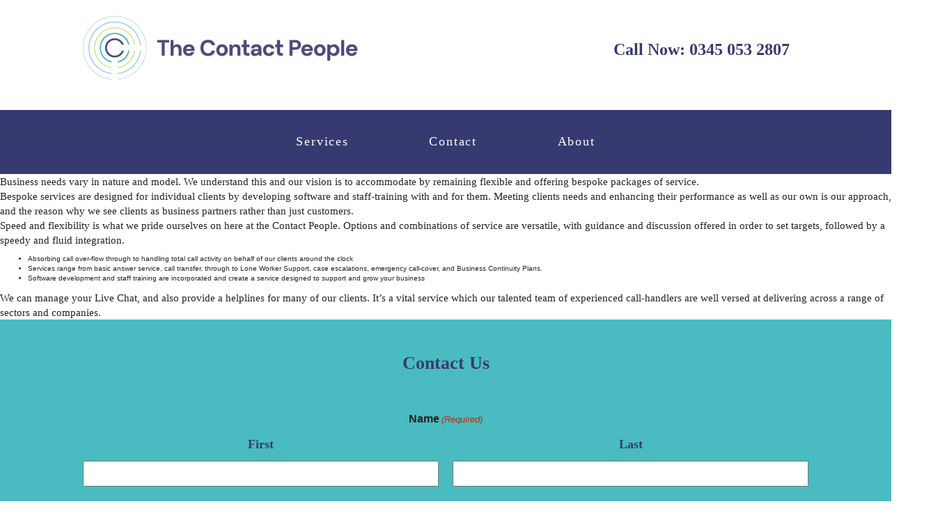

--- FILE ---
content_type: text/html; charset=UTF-8
request_url: https://thecontactpeople.co.uk/bespoke-services/
body_size: 10084
content:
<!DOCTYPE html><html
class=no-js lang=en-GB><head>
 <script async src="https://www.googletagmanager.com/gtag/js?id=G-EJTNSFNPS3"></script> <script>window.dataLayer=window.dataLayer||[];function gtag(){dataLayer.push(arguments);}
gtag('js',new Date());gtag('config','G-EJTNSFNPS3');</script> <meta
HTTP-EQUIV="Content-type" content="text/html; charset=UTF-8"><meta
http-equiv="X-UA-Compatible" content="IE=9;IE=10;IE=Edge,chrome=1"> <script>/*<![CDATA[*/var gform;gform||(document.addEventListener("gform_main_scripts_loaded",function(){gform.scriptsLoaded=!0}),window.addEventListener("DOMContentLoaded",function(){gform.domLoaded=!0}),gform={domLoaded:!1,scriptsLoaded:!1,initializeOnLoaded:function(o){gform.domLoaded&&gform.scriptsLoaded?o():!gform.domLoaded&&gform.scriptsLoaded?window.addEventListener("DOMContentLoaded",o):document.addEventListener("gform_main_scripts_loaded",o)},hooks:{action:{},filter:{}},addAction:function(o,n,r,t){gform.addHook("action",o,n,r,t)},addFilter:function(o,n,r,t){gform.addHook("filter",o,n,r,t)},doAction:function(o){gform.doHook("action",o,arguments)},applyFilters:function(o){return gform.doHook("filter",o,arguments)},removeAction:function(o,n){gform.removeHook("action",o,n)},removeFilter:function(o,n,r){gform.removeHook("filter",o,n,r)},addHook:function(o,n,r,t,i){null==gform.hooks[o][n]&&(gform.hooks[o][n]=[]);var e=gform.hooks[o][n];null==i&&(i=n+"_"+e.length),gform.hooks[o][n].push({tag:i,callable:r,priority:t=null==t?10:t})},doHook:function(n,o,r){var t;if(r=Array.prototype.slice.call(r,1),null!=gform.hooks[n][o]&&((o=gform.hooks[n][o]).sort(function(o,n){return o.priority-n.priority}),o.forEach(function(o){"function"!=typeof(t=o.callable)&&(t=window[t]),"action"==n?t.apply(null,r):r[0]=t.apply(null,r)})),"filter"==n)return r[0]},removeHook:function(o,n,t,i){var r;null!=gform.hooks[o][n]&&(r=(r=gform.hooks[o][n]).filter(function(o,n,r){return!!(null!=i&&i!=o.tag||null!=t&&t!=o.priority)}),gform.hooks[o][n]=r)}});/*]]>*/</script> <link
href=//www.google-analytics.com rel=dns-prefetch><title>Bespoke call centre services</title><meta
name="viewport" content="width=device-width, initial-scale=1, maximum-scale=1, user-scalable=0"><meta
name='robots' content='index, follow, max-image-preview:large, max-snippet:-1, max-video-preview:-1'><meta
name="description" content="Bespoke services are designed for individual clients by developing software and staff-training with their cooperation. Speed and flexibility is what we pride ourselves on here at the Contact People. The options and combinations are versatile and guidance and discussion is offered in order to set targets, followed by a speedy and fluid integration."><link
rel=canonical href=https://thecontactpeople.co.uk/bespoke-services/ ><meta
property="og:locale" content="en_GB"><meta
property="og:type" content="article"><meta
property="og:title" content="Bespoke call centre services"><meta
property="og:description" content="Bespoke services are designed for individual clients by developing software and staff-training with their cooperation. Speed and flexibility is what we pride ourselves on here at the Contact People. The options and combinations are versatile and guidance and discussion is offered in order to set targets, followed by a speedy and fluid integration."><meta
property="og:url" content="https://thecontactpeople.co.uk/bespoke-services/"><meta
property="og:site_name" content="The Contact People Ltd"><meta
property="article:publisher" content="https://www.facebook.com/24hourcontact/"><meta
property="article:modified_time" content="2022-02-01T17:00:36+00:00"><meta
name="twitter:card" content="summary_large_image"><meta
name="twitter:site" content="@contact_people"> <script type=application/ld+json class=yoast-schema-graph>{"@context":"https://schema.org","@graph":[{"@type":"WebPage","@id":"https://thecontactpeople.co.uk/bespoke-services/","url":"https://thecontactpeople.co.uk/bespoke-services/","name":"Bespoke call centre services","isPartOf":{"@id":"https://thecontactpeople.co.uk/#website"},"datePublished":"2015-07-15T11:16:20+00:00","dateModified":"2022-02-01T17:00:36+00:00","description":"Bespoke services are designed for individual clients by developing software and staff-training with their cooperation. Speed and flexibility is what we pride ourselves on here at the Contact People. The options and combinations are versatile and guidance and discussion is offered in order to set targets, followed by a speedy and fluid integration.","breadcrumb":{"@id":"https://thecontactpeople.co.uk/bespoke-services/#breadcrumb"},"inLanguage":"en-GB","potentialAction":[{"@type":"ReadAction","target":["https://thecontactpeople.co.uk/bespoke-services/"]}]},{"@type":"BreadcrumbList","@id":"https://thecontactpeople.co.uk/bespoke-services/#breadcrumb","itemListElement":[{"@type":"ListItem","position":1,"name":"Home","item":"https://thecontactpeople.co.uk/"},{"@type":"ListItem","position":2,"name":"Bespoke Services"}]},{"@type":"WebSite","@id":"https://thecontactpeople.co.uk/#website","url":"https://thecontactpeople.co.uk/","name":"The Contact People Ltd","description":"The Intelligent Response, 24 hour UK Contact Centre.","publisher":{"@id":"https://thecontactpeople.co.uk/#organization"},"potentialAction":[{"@type":"SearchAction","target":{"@type":"EntryPoint","urlTemplate":"https://thecontactpeople.co.uk/?s={search_term_string}"},"query-input":"required name=search_term_string"}],"inLanguage":"en-GB"},{"@type":"Organization","@id":"https://thecontactpeople.co.uk/#organization","name":"The Contact People","url":"https://thecontactpeople.co.uk/","logo":{"@type":"ImageObject","inLanguage":"en-GB","@id":"https://thecontactpeople.co.uk/#/schema/logo/image/","url":"https://thecontactpeople.co.uk/wp-content/uploads/2022/01/logo.png","contentUrl":"https://thecontactpeople.co.uk/wp-content/uploads/2022/01/logo.png","width":395,"height":92,"caption":"The Contact People"},"image":{"@id":"https://thecontactpeople.co.uk/#/schema/logo/image/"},"sameAs":["https://www.facebook.com/24hourcontact/","https://twitter.com/contact_people","https://uk.linkedin.com/company/the-contact-people-ltd"]}]}</script> <link
rel=dns-prefetch href=//ajax.googleapis.com><link
rel=dns-prefetch href=//use.fontawesome.com><link
rel=stylesheet href=https://thecontactpeople.co.uk/wp-content/cache/minify/545f2.css media=all><style id=classic-theme-styles-inline-css>/*! This file is auto-generated */
.wp-block-button__link{color:#fff;background-color:#32373c;border-radius:9999px;box-shadow:none;text-decoration:none;padding:calc(.667em + 2px) calc(1.333em + 2px);font-size:1.125em}.wp-block-file__button{background:#32373c;color:#fff;text-decoration:none}</style><style id=global-styles-inline-css>/*<![CDATA[*/body{--wp--preset--color--black:#000;--wp--preset--color--cyan-bluish-gray:#abb8c3;--wp--preset--color--white:#fff;--wp--preset--color--pale-pink:#f78da7;--wp--preset--color--vivid-red:#cf2e2e;--wp--preset--color--luminous-vivid-orange:#ff6900;--wp--preset--color--luminous-vivid-amber:#fcb900;--wp--preset--color--light-green-cyan:#7bdcb5;--wp--preset--color--vivid-green-cyan:#00d084;--wp--preset--color--pale-cyan-blue:#8ed1fc;--wp--preset--color--vivid-cyan-blue:#0693e3;--wp--preset--color--vivid-purple:#9b51e0;--wp--preset--gradient--vivid-cyan-blue-to-vivid-purple:linear-gradient(135deg,rgba(6,147,227,1) 0%,rgb(155,81,224) 100%);--wp--preset--gradient--light-green-cyan-to-vivid-green-cyan:linear-gradient(135deg,rgb(122,220,180) 0%,rgb(0,208,130) 100%);--wp--preset--gradient--luminous-vivid-amber-to-luminous-vivid-orange:linear-gradient(135deg,rgba(252,185,0,1) 0%,rgba(255,105,0,1) 100%);--wp--preset--gradient--luminous-vivid-orange-to-vivid-red:linear-gradient(135deg,rgba(255,105,0,1) 0%,rgb(207,46,46) 100%);--wp--preset--gradient--very-light-gray-to-cyan-bluish-gray:linear-gradient(135deg,rgb(238,238,238) 0%,rgb(169,184,195) 100%);--wp--preset--gradient--cool-to-warm-spectrum:linear-gradient(135deg,rgb(74,234,220) 0%,rgb(151,120,209) 20%,rgb(207,42,186) 40%,rgb(238,44,130) 60%,rgb(251,105,98) 80%,rgb(254,248,76) 100%);--wp--preset--gradient--blush-light-purple:linear-gradient(135deg,rgb(255,206,236) 0%,rgb(152,150,240) 100%);--wp--preset--gradient--blush-bordeaux:linear-gradient(135deg,rgb(254,205,165) 0%,rgb(254,45,45) 50%,rgb(107,0,62) 100%);--wp--preset--gradient--luminous-dusk:linear-gradient(135deg,rgb(255,203,112) 0%,rgb(199,81,192) 50%,rgb(65,88,208) 100%);--wp--preset--gradient--pale-ocean:linear-gradient(135deg,rgb(255,245,203) 0%,rgb(182,227,212) 50%,rgb(51,167,181) 100%);--wp--preset--gradient--electric-grass:linear-gradient(135deg,rgb(202,248,128) 0%,rgb(113,206,126) 100%);--wp--preset--gradient--midnight:linear-gradient(135deg,rgb(2,3,129) 0%,rgb(40,116,252) 100%);--wp--preset--font-size--small:13px;--wp--preset--font-size--medium:20px;--wp--preset--font-size--large:36px;--wp--preset--font-size--x-large:42px;--wp--preset--spacing--20:0.44rem;--wp--preset--spacing--30:0.67rem;--wp--preset--spacing--40:1rem;--wp--preset--spacing--50:1.5rem;--wp--preset--spacing--60:2.25rem;--wp--preset--spacing--70:3.38rem;--wp--preset--spacing--80:5.06rem;--wp--preset--shadow--natural:6px 6px 9px rgba(0, 0, 0, 0.2);--wp--preset--shadow--deep:12px 12px 50px rgba(0, 0, 0, 0.4);--wp--preset--shadow--sharp:6px 6px 0px rgba(0, 0, 0, 0.2);--wp--preset--shadow--outlined:6px 6px 0px -3px rgba(255, 255, 255, 1), 6px 6px rgba(0, 0, 0, 1);--wp--preset--shadow--crisp:6px 6px 0px rgba(0, 0, 0, 1)}:where(.is-layout-flex){gap:0.5em}:where(.is-layout-grid){gap:0.5em}body .is-layout-flow>.alignleft{float:left;margin-inline-start:0;margin-inline-end:2em}body .is-layout-flow>.alignright{float:right;margin-inline-start:2em;margin-inline-end:0}body .is-layout-flow>.aligncenter{margin-left:auto !important;margin-right:auto !important}body .is-layout-constrained>.alignleft{float:left;margin-inline-start:0;margin-inline-end:2em}body .is-layout-constrained>.alignright{float:right;margin-inline-start:2em;margin-inline-end:0}body .is-layout-constrained>.aligncenter{margin-left:auto !important;margin-right:auto !important}body .is-layout-constrained>:where(:not(.alignleft):not(.alignright):not(.alignfull)){max-width:var(--wp--style--global--content-size);margin-left:auto !important;margin-right:auto !important}body .is-layout-constrained>.alignwide{max-width:var(--wp--style--global--wide-size)}body .is-layout-flex{display:flex}body .is-layout-flex{flex-wrap:wrap;align-items:center}body .is-layout-flex>*{margin:0}body .is-layout-grid{display:grid}body .is-layout-grid>*{margin:0}:where(.wp-block-columns.is-layout-flex){gap:2em}:where(.wp-block-columns.is-layout-grid){gap:2em}:where(.wp-block-post-template.is-layout-flex){gap:1.25em}:where(.wp-block-post-template.is-layout-grid){gap:1.25em}.has-black-color{color:var(--wp--preset--color--black) !important}.has-cyan-bluish-gray-color{color:var(--wp--preset--color--cyan-bluish-gray) !important}.has-white-color{color:var(--wp--preset--color--white) !important}.has-pale-pink-color{color:var(--wp--preset--color--pale-pink) !important}.has-vivid-red-color{color:var(--wp--preset--color--vivid-red) !important}.has-luminous-vivid-orange-color{color:var(--wp--preset--color--luminous-vivid-orange) !important}.has-luminous-vivid-amber-color{color:var(--wp--preset--color--luminous-vivid-amber) !important}.has-light-green-cyan-color{color:var(--wp--preset--color--light-green-cyan) !important}.has-vivid-green-cyan-color{color:var(--wp--preset--color--vivid-green-cyan) !important}.has-pale-cyan-blue-color{color:var(--wp--preset--color--pale-cyan-blue) !important}.has-vivid-cyan-blue-color{color:var(--wp--preset--color--vivid-cyan-blue) !important}.has-vivid-purple-color{color:var(--wp--preset--color--vivid-purple) !important}.has-black-background-color{background-color:var(--wp--preset--color--black) !important}.has-cyan-bluish-gray-background-color{background-color:var(--wp--preset--color--cyan-bluish-gray) !important}.has-white-background-color{background-color:var(--wp--preset--color--white) !important}.has-pale-pink-background-color{background-color:var(--wp--preset--color--pale-pink) !important}.has-vivid-red-background-color{background-color:var(--wp--preset--color--vivid-red) !important}.has-luminous-vivid-orange-background-color{background-color:var(--wp--preset--color--luminous-vivid-orange) !important}.has-luminous-vivid-amber-background-color{background-color:var(--wp--preset--color--luminous-vivid-amber) !important}.has-light-green-cyan-background-color{background-color:var(--wp--preset--color--light-green-cyan) !important}.has-vivid-green-cyan-background-color{background-color:var(--wp--preset--color--vivid-green-cyan) !important}.has-pale-cyan-blue-background-color{background-color:var(--wp--preset--color--pale-cyan-blue) !important}.has-vivid-cyan-blue-background-color{background-color:var(--wp--preset--color--vivid-cyan-blue) !important}.has-vivid-purple-background-color{background-color:var(--wp--preset--color--vivid-purple) !important}.has-black-border-color{border-color:var(--wp--preset--color--black) !important}.has-cyan-bluish-gray-border-color{border-color:var(--wp--preset--color--cyan-bluish-gray) !important}.has-white-border-color{border-color:var(--wp--preset--color--white) !important}.has-pale-pink-border-color{border-color:var(--wp--preset--color--pale-pink) !important}.has-vivid-red-border-color{border-color:var(--wp--preset--color--vivid-red) !important}.has-luminous-vivid-orange-border-color{border-color:var(--wp--preset--color--luminous-vivid-orange) !important}.has-luminous-vivid-amber-border-color{border-color:var(--wp--preset--color--luminous-vivid-amber) !important}.has-light-green-cyan-border-color{border-color:var(--wp--preset--color--light-green-cyan) !important}.has-vivid-green-cyan-border-color{border-color:var(--wp--preset--color--vivid-green-cyan) !important}.has-pale-cyan-blue-border-color{border-color:var(--wp--preset--color--pale-cyan-blue) !important}.has-vivid-cyan-blue-border-color{border-color:var(--wp--preset--color--vivid-cyan-blue) !important}.has-vivid-purple-border-color{border-color:var(--wp--preset--color--vivid-purple) !important}.has-vivid-cyan-blue-to-vivid-purple-gradient-background{background:var(--wp--preset--gradient--vivid-cyan-blue-to-vivid-purple) !important}.has-light-green-cyan-to-vivid-green-cyan-gradient-background{background:var(--wp--preset--gradient--light-green-cyan-to-vivid-green-cyan) !important}.has-luminous-vivid-amber-to-luminous-vivid-orange-gradient-background{background:var(--wp--preset--gradient--luminous-vivid-amber-to-luminous-vivid-orange) !important}.has-luminous-vivid-orange-to-vivid-red-gradient-background{background:var(--wp--preset--gradient--luminous-vivid-orange-to-vivid-red) !important}.has-very-light-gray-to-cyan-bluish-gray-gradient-background{background:var(--wp--preset--gradient--very-light-gray-to-cyan-bluish-gray) !important}.has-cool-to-warm-spectrum-gradient-background{background:var(--wp--preset--gradient--cool-to-warm-spectrum) !important}.has-blush-light-purple-gradient-background{background:var(--wp--preset--gradient--blush-light-purple) !important}.has-blush-bordeaux-gradient-background{background:var(--wp--preset--gradient--blush-bordeaux) !important}.has-luminous-dusk-gradient-background{background:var(--wp--preset--gradient--luminous-dusk) !important}.has-pale-ocean-gradient-background{background:var(--wp--preset--gradient--pale-ocean) !important}.has-electric-grass-gradient-background{background:var(--wp--preset--gradient--electric-grass) !important}.has-midnight-gradient-background{background:var(--wp--preset--gradient--midnight) !important}.has-small-font-size{font-size:var(--wp--preset--font-size--small) !important}.has-medium-font-size{font-size:var(--wp--preset--font-size--medium) !important}.has-large-font-size{font-size:var(--wp--preset--font-size--large) !important}.has-x-large-font-size{font-size:var(--wp--preset--font-size--x-large) !important}.wp-block-navigation a:where(:not(.wp-element-button)){color:inherit}:where(.wp-block-post-template.is-layout-flex){gap:1.25em}:where(.wp-block-post-template.is-layout-grid){gap:1.25em}:where(.wp-block-columns.is-layout-flex){gap:2em}:where(.wp-block-columns.is-layout-grid){gap:2em}.wp-block-pullquote{font-size:1.5em;line-height:1.6}/*]]>*/</style><link
rel=stylesheet href=https://thecontactpeople.co.uk/wp-content/cache/minify/3d066.css media=all><link
rel=stylesheet id=font-awesome-official-css href=https://use.fontawesome.com/releases/v6.4.2/css/all.css type=text/css media=all integrity=sha384-blOohCVdhjmtROpu8+CfTnUWham9nkX7P7OZQMst+RUnhtoY/9qemFAkIKOYxDI3 crossorigin=anonymous><link
rel=stylesheet id=font-awesome-official-v4shim-css href=https://use.fontawesome.com/releases/v6.4.2/css/v4-shims.css type=text/css media=all integrity=sha384-IqMDcR2qh8kGcGdRrxwop5R2GiUY5h8aDR/LhYxPYiXh3sAAGGDkFvFqWgFvTsTd crossorigin=anonymous> <script src="https://ajax.googleapis.com/ajax/libs/jquery/2.2.1/jquery.min.js?ver=2.2.1" id=jquery-js></script> <script src=https://thecontactpeople.co.uk/wp-content/cache/minify/a3fed.js></script> <link
rel=https://api.w.org/ href=https://thecontactpeople.co.uk/wp-json/ ><link
rel=alternate type=application/json href=https://thecontactpeople.co.uk/wp-json/wp/v2/pages/7><link
rel=shortlink href='https://thecontactpeople.co.uk/?p=7'><link
rel=alternate type=application/json+oembed href="https://thecontactpeople.co.uk/wp-json/oembed/1.0/embed?url=https%3A%2F%2Fthecontactpeople.co.uk%2Fbespoke-services%2F"><link
rel=alternate type=text/xml+oembed href="https://thecontactpeople.co.uk/wp-json/oembed/1.0/embed?url=https%3A%2F%2Fthecontactpeople.co.uk%2Fbespoke-services%2F&#038;format=xml"><link
rel=icon href=https://thecontactpeople.co.uk/wp-content/uploads/2025/03/cropped-favicon-96x96-1-32x32.png sizes=32x32><link
rel=icon href=https://thecontactpeople.co.uk/wp-content/uploads/2025/03/cropped-favicon-96x96-1-192x192.png sizes=192x192><link
rel=apple-touch-icon href=https://thecontactpeople.co.uk/wp-content/uploads/2025/03/cropped-favicon-96x96-1-180x180.png><meta
name="msapplication-TileImage" content="https://thecontactpeople.co.uk/wp-content/uploads/2025/03/cropped-favicon-96x96-1-270x270.png"><style id=wp-custom-css>.margin-left100{margin-left:100px}.margin-right100{margin-right:100px}.margin-top100{margin-top:100px}.margin-bot100{margin-bottom:100px}.margin-left10{margin-left:10px}.margin-right10{margin-right:10px}.margin-top10{margin-top:10px}.margin-bot10{margin-bottom:10px}.margin-left33per{margin-left:33%}.margin-left25per{margin-left:25%}.margin-left20per{margin-left:20%}.margin-left10per{margin-left:10%}@media only screen and (max-width: 800px){.masthead__contact{margin-bottom:20px!important;margin-top:10px!important}}.wp-block-image .aligncenter>figcaption{display:block!important}.wp-block-image.is-style-default.\33
60FSA{border:1px
solid #373a71;padding:10px
10px;align-items:center;text-align:center;align-content:center}.mastfoot__accreditation{padding-top:15px !important}.masthead__number{font-size:24px;padding:10px
0}#gform_fields_4{max-width:900px;margin:20px
auto;padding:20px;box-shadow:0 4px 8px rgba(0, 0, 0, 0.1);background-color:#fff}@media (max-width: 1024px){#gform_fields_4{max-width:600px;padding:15px}}@media (max-width: 768px){#gform_fields_4{max-width:100%;padding:10px}}@media (max-width: 480px){#gform_fields_4{max-width:100%;padding:5px}}#gform_submit_button_4{display:block;margin:0
auto;text-align:center}.font-16{font-size:16px}</style><style>.theteam__wrapper .theteam__block
.theteam__featured{display:none}</style> <script async src="https://www.googletagmanager.com/gtag/js?id=UA-73210820-1"></script> <script>window.dataLayer=window.dataLayer||[];function gtag(){dataLayer.push(arguments);}
gtag('js',new Date());gtag('config','UA-73210820-1');gtag('config','AW-685045496');</script> <script async src=https://d538f79b510a4276b97c2032167c89d5.js.ubembed.com></script> </head><body ><header
class=masthead><div
class=container><div
class=masthead__top>
<a
href=/ class=masthead__logo>
<img
src=https://thecontactpeople.co.uk/wp-content/themes/the_contact_people/dist/images/logo.png alt="The Contact People">
</a><div
class=masthead__contact>
<a
class=masthead__number href=tel:03450532807> Call Now: 0345 053 2807</a></div></div>
<br><br></div><div
class=masthead__bottom>
<button
class="hamburger hamburger--collapse" type=button style=display:none;>
<span
class=hamburger-box>
<span
class=hamburger-inner></span>
</span>
</button><nav
class=masthead__nav><ul
id=menu-header-menu class=menu><li
id=menu-item-1247 class="menu-item menu-item-type-custom menu-item-object-custom current-menu-ancestor current-menu-parent menu-item-has-children first menu-item-1247"><a
href=#>Services</a><ul
class=sub-menu>
<li
id=menu-item-1446 class="menu-item menu-item-type-post_type menu-item-object-page menu-item-1446"><a
href=https://thecontactpeople.co.uk/reception-switchboard/ >Reception &#038; Switchboard</a></li>
<li
id=menu-item-1445 class="menu-item menu-item-type-post_type menu-item-object-page menu-item-1445"><a
href=https://thecontactpeople.co.uk/customer-services/ >Customer Services</a></li>
<li
id=menu-item-1444 class="menu-item menu-item-type-post_type menu-item-object-page menu-item-1444"><a
href=https://thecontactpeople.co.uk/incident-management/ >Incident Management</a></li>
<li
id=menu-item-19 class="menu-item menu-item-type-post_type menu-item-object-page current-menu-item page_item page-item-7 current_page_item menu-item-19"><a
href=https://thecontactpeople.co.uk/bespoke-services/ aria-current=page>Bespoke Services</a></li></ul>
</li>
<li
id=menu-item-43 class="menu-item menu-item-type-post_type menu-item-object-page menu-item-43"><a
href=https://thecontactpeople.co.uk/contact/ >Contact</a></li>
<li
id=menu-item-18 class="menu-item menu-item-type-post_type menu-item-object-page last menu-item-18"><a
href=https://thecontactpeople.co.uk/about-us/ >About</a></li></ul></nav></div></header><p>Business needs vary in nature and model. We understand this and our vision is to accommodate by remaining flexible and offering bespoke packages of service.</p><p>Bespoke services are designed for individual clients by developing software and staff-training with and for them. Meeting clients needs and enhancing their performance as well as our own is our approach, and the reason why we see clients as business partners rather than just customers.</p><p>Speed and flexibility is what we pride ourselves on here at the Contact People. Options and combinations of service are versatile, with guidance and discussion offered in order to set targets, followed by a speedy and fluid integration.</p><ul>
<li>Absorbing call over-flow through to handling total call activity on behalf of our clients around the clock</li>
<li>Services range from basic answer service, call transfer, through to Lone Worker Support, case escalations, emergency call-cover, and Business Continuity Plans.</li>
<li>Software development and staff training are incorporated and create a service designed to support and grow your business</li></ul><p>We can manage your Live Chat, and also provide a helplines for many of our clients. It’s a vital service which our talented team of experienced call-handlers are well versed at delivering across a range of sectors and companies.</p><div
class="contactus margin-bottom"><div
class=container><h1 data-aos="fade-down" class="aos-init aos-animate">Contact Us</h1><div
class="contactus__left aos-init aos-animate" data-aos=fade-right> <script></script> <div
class='gf_browser_unknown gform_wrapper gravity-theme' id=gform_wrapper_1 ><div
id=gf_1 class=gform_anchor tabindex=-1></div><form
method=post enctype=multipart/form-data target=gform_ajax_frame_1 id=gform_1  action=/bespoke-services/#gf_1 novalidate><div
class='gform_body gform-body'><div
id=gform_fields_1 class='gform_fields top_label form_sublabel_below description_below'><fieldset
id=field_1_1 class="gfield gfield_contains_required field_sublabel_above field_description_below gfield_visibility_visible" ><legend
class='gfield_label gfield_label_before_complex'  >Name<span
class=gfield_required><span
class="gfield_required gfield_required_text">(Required)</span></span></legend><div
class='ginput_complex ginput_container no_prefix has_first_name no_middle_name has_last_name no_suffix gf_name_has_2 ginput_container_name' id=input_1_1>
<span
id=input_1_1_3_container class=name_first >
<label
for=input_1_1_3 >First</label>
<input
type=text name=input_1.3 id=input_1_1_3 value   aria-required=true>
</span>
<span
id=input_1_1_6_container class=name_last >
<label
for=input_1_1_6 >Last</label>
<input
type=text name=input_1.6 id=input_1_1_6 value   aria-required=true>
</span></div></fieldset><div
id=field_1_2 class="gfield gfield--width-full gfield_contains_required field_sublabel_below field_description_below gfield_visibility_visible" ><label
class=gfield_label for=input_1_2 >Email<span
class=gfield_required><span
class="gfield_required gfield_required_text">(Required)</span></span></label><div
class='ginput_container ginput_container_email'>
<input
name=input_2 id=input_1_2 type=email value class=large    aria-required=true aria-invalid=false></div></div><div
id=field_1_3 class="gfield gfield--width-full gfield_contains_required field_sublabel_below field_description_below gfield_visibility_visible" ><label
class=gfield_label for=input_1_3 >Phone<span
class=gfield_required><span
class="gfield_required gfield_required_text">(Required)</span></span></label><div
class='ginput_container ginput_container_phone'><input
name=input_3 id=input_1_3 type=tel value class=large   aria-required=true aria-invalid=false></div></div><div
id=field_1_4 class="gfield gfield--width-full gfield_contains_required field_sublabel_below field_description_below gfield_visibility_visible" ><label
class=gfield_label for=input_1_4 >Message<span
class=gfield_required><span
class="gfield_required gfield_required_text">(Required)</span></span></label><div
class='ginput_container ginput_container_textarea'><textarea name=input_4 id=input_1_4 class='textarea large'     aria-required=true aria-invalid=false   rows=10 cols=50></textarea></div></div><div
id=field_1_5 class="gfield gfield--width-full field_sublabel_below field_description_below gfield_visibility_visible" ><label
class=gfield_label for=input_1_5 >CAPTCHA</label><div
id=input_1_5 class='ginput_container ginput_recaptcha' data-sitekey=6LedY6EUAAAAAA3aM1U8_xvHD7U2VTuEp7PU7wYl  data-theme=light data-tabindex=-1 data-size=invisible data-badge=bottomright></div></div><div
id=field_1_6 class="gfield gform_validation_container field_sublabel_below field_description_below gfield_visibility_visible" ><label
class=gfield_label for=input_1_6 >Email</label><div
class=ginput_container><input
name=input_6 id=input_1_6 type=text value autocomplete=new-password></div><div
class=gfield_description id=gfield_description_1_6>This field is for validation purposes and should be left unchanged.</div></div></div></div><div
class='gform_footer top_label'> <input
type=submit id=gform_submit_button_1 class='gform_button button' value=Submit  onclick='if(window["gf_submitting_1"]){return false;}  if( !jQuery("#gform_1")[0].checkValidity || jQuery("#gform_1")[0].checkValidity()){window["gf_submitting_1"]=true;}  ' onkeypress='if( event.keyCode == 13 ){ if(window["gf_submitting_1"]){return false;} if( !jQuery("#gform_1")[0].checkValidity || jQuery("#gform_1")[0].checkValidity()){window["gf_submitting_1"]=true;}  jQuery("#gform_1").trigger("submit",[true]); }'> <input
type=hidden name=gform_ajax value='form_id=1&amp;title=&amp;description=&amp;tabindex=0'>
<input
type=hidden class=gform_hidden name=is_submit_1 value=1>
<input
type=hidden class=gform_hidden name=gform_submit value=1>
<input
type=hidden class=gform_hidden name=gform_unique_id value>
<input
type=hidden class=gform_hidden name=state_1 value='WyJbXSIsIjI5MDliZGI1MmNjMGE0NDg2OTZjZWU3YTM5MzdmYWI2Il0='>
<input
type=hidden class=gform_hidden name=gform_target_page_number_1 id=gform_target_page_number_1 value=0>
<input
type=hidden class=gform_hidden name=gform_source_page_number_1 id=gform_source_page_number_1 value=1>
<input
type=hidden name=gform_field_values value></div><p
style="display: none !important;"><label>&#916;<textarea name=ak_hp_textarea cols=45 rows=8 maxlength=100></textarea></label><input
type=hidden id=ak_js_1 name=ak_js value=122><script>document.getElementById("ak_js_1").setAttribute("value",(new Date()).getTime());</script></p></form></div>
<iframe
style=display:none;width:0px;height:0px; src=about:blank name=gform_ajax_frame_1 id=gform_ajax_frame_1 title='This iframe contains the logic required to handle Ajax powered Gravity Forms.'></iframe> <script>/*<![CDATA[*/gform.initializeOnLoaded(function(){gformInitSpinner(1,'https://thecontactpeople.co.uk/wp-content/plugins/gravityforms/images/spinner.svg');jQuery('#gform_ajax_frame_1').on('load',function(){var contents=jQuery(this).contents().find('*').html();var is_postback=contents.indexOf('GF_AJAX_POSTBACK')>=0;if(!is_postback){return;}var form_content=jQuery(this).contents().find('#gform_wrapper_1');var is_confirmation=jQuery(this).contents().find('#gform_confirmation_wrapper_1').length>0;var is_redirect=contents.indexOf('gformRedirect(){')>=0;var is_form=form_content.length>0&&!is_redirect&&!is_confirmation;var mt=parseInt(jQuery('html').css('margin-top'),10)+parseInt(jQuery('body').css('margin-top'),10)+100;if(is_form){jQuery('#gform_wrapper_1').html(form_content.html());if(form_content.hasClass('gform_validation_error')){jQuery('#gform_wrapper_1').addClass('gform_validation_error');}else{jQuery('#gform_wrapper_1').removeClass('gform_validation_error');}setTimeout(function(){jQuery(document).scrollTop(jQuery('#gform_wrapper_1').offset().top-mt);},50);if(window['gformInitDatepicker']){gformInitDatepicker();}if(window['gformInitPriceFields']){gformInitPriceFields();}var current_page=jQuery('#gform_source_page_number_1').val();gformInitSpinner(1,'https://thecontactpeople.co.uk/wp-content/plugins/gravityforms/images/spinner.svg');jQuery(document).trigger('gform_page_loaded',[1,current_page]);window['gf_submitting_1']=false;}else if(!is_redirect){var confirmation_content=jQuery(this).contents().find('.GF_AJAX_POSTBACK').html();if(!confirmation_content){confirmation_content=contents;}setTimeout(function(){jQuery('#gform_wrapper_1').replaceWith(confirmation_content);jQuery(document).scrollTop(jQuery('#gf_1').offset().top-mt);jQuery(document).trigger('gform_confirmation_loaded',[1]);window['gf_submitting_1']=false;wp.a11y.speak(jQuery('#gform_confirmation_message_1').text());},50);}else{jQuery('#gform_1').append(contents);if(window['gformRedirect']){gformRedirect();}}jQuery(document).trigger('gform_post_render',[1,current_page]);});});/*]]>*/</script> </div><div
class="contactus__right aos-init aos-animate" data-aos=fade-left><div
class=contactus__copyblock><h2 style="text-align: center;">Pop-in for a chat</h2><p
style="text-align: center;">You can email or call us, or alternatively, pop in to see us and we can talk through everything. We look forward to meeting you soon.</p></div><div
class=contactus__copyblock><h2 style="text-align: center;">The Contact People Ltd</h2><p
style="text-align: center;">3B Wavertree Boulevard South</p><p
style="text-align: center;">Wavertree Technology Park</p><p
style="text-align: center;">Liverpool</p><p
style="text-align: center;">Merseyside</p><p
style="text-align: center;">L7 9PF</p></div><div
class=contactus__links><a
href=tel:0345-053-2807><span>Telephone:</span>0345 053 2807</a><a
href=mailto:sales@thecontactpeople.co.uk><span>Email:</span>sales@thecontactpeople.co.uk</a></div><div
class=contactus__social><a
target=_blank href=https://uk.linkedin.com/company/the-contact-people-ltd><i
class="fab fa-linkedin-in"></i></a><a
target=_blank href=https://www.facebook.com/24hourcontact/ ><i
class="fab fa-facebook-f"></i></a><a
target=_blank href=https://twitter.com/contact_people><i
class="fab fa-twitter"></i></a><h2 style="text-align: center;">Follow us on Social Media</h2><p
style="text-align: center;">Keep up to date on the latest news and updates across all our social media sites.</p></div></div></div></div><footer
class=mastfoot><div
class="container container--mastfoot"><div
class=mastfoot__nav><ul
id=menu-footer-navigation class=menu><li
id=menu-item-226 class="menu-item menu-item-type-post_type menu-item-object-page first menu-item-226"><a
href=https://thecontactpeople.co.uk/site-map/ >Site map</a></li>
<li
id=menu-item-220 class="menu-item menu-item-type-post_type menu-item-object-page menu-item-220"><a
href=https://thecontactpeople.co.uk/contact/ >Contact Us</a></li>
<li
id=menu-item-219 class="menu-item menu-item-type-post_type menu-item-object-page menu-item-219"><a
href=https://thecontactpeople.co.uk/careers/ >Careers</a></li>
<li
id=menu-item-223 class="menu-item menu-item-type-post_type menu-item-object-page menu-item-223"><a
href=https://thecontactpeople.co.uk/gdpr-data-protection-policy/ >GDPR</a></li>
<li
id=menu-item-225 class="menu-item menu-item-type-post_type menu-item-object-page menu-item-privacy-policy menu-item-225"><a
href=https://thecontactpeople.co.uk/privacy-policy/ >Privacy Policy</a></li></ul></div><div
class=mastfoot__accreditation>
<img
src=https://thecontactpeople.co.uk/wp-content/uploads/2022/04/accreditation.jpg alt=Accreditation><h5 class="caption">Certificate Number: 9166<br>
<br>
ISO 9001</h5></div></div><div
class="container container--mastfoot"><div
class=mastfoot__copy><hr><h6 style="text-align: left;">Calls may be recorded for training &amp; monitoring purposes.</h6><p
style="text-align: left;">The Contact People Ltd, 3B Wavertree Boulevard South, Wavertree Technology Park, Liverpool, Merseyside L7 9PF Telephone: <a
href="tel: 03450532807">0345 053 2807</a> Email: <a
href=mailto:sales@thecontactpeople.co.uk>sales@thecontactpeople.co.uk</a><br>
Registered in England, Registration Number 4336386, VAT No GB844653411</p></div></div></footer> <script>document.addEventListener('wpcf7mailsent',function(event){location='https://thecontactpeople.co.uk/thankyou/';},false);</script> <link
rel=stylesheet href=https://thecontactpeople.co.uk/wp-content/cache/minify/e4cb7.css media=all> <script src=https://thecontactpeople.co.uk/wp-content/cache/minify/a6acf.js></script> <script id=wp-i18n-js-after>wp.i18n.setLocaleData({'text direction\u0004ltr':['ltr']});</script> <script id=wp-a11y-js-translations>(function(domain,translations){var localeData=translations.locale_data[domain]||translations.locale_data.messages;localeData[""].domain=domain;wp.i18n.setLocaleData(localeData,domain);})("default",{"translation-revision-date":"2025-04-06 12:50:57+0000","generator":"GlotPress\/4.0.1","domain":"messages","locale_data":{"messages":{"":{"domain":"messages","plural-forms":"nplurals=2; plural=n != 1;","lang":"en_GB"},"Notifications":["Notifications"]}},"comment":{"reference":"wp-includes\/js\/dist\/a11y.js"}});</script> <script src=https://thecontactpeople.co.uk/wp-content/cache/minify/aba2a.js></script> <script id=gform_gravityforms-js-extra>/*<![CDATA[*/var gform_i18n={"datepicker":{"days":{"monday":"Mon","tuesday":"Tue","wednesday":"Wed","thursday":"Thu","friday":"Fri","saturday":"Sat","sunday":"Sun"},"months":{"january":"January","february":"February","march":"March","april":"April","may":"May","june":"June","july":"July","august":"August","september":"September","october":"October","november":"November","december":"December"},"firstDay":1,"iconText":"Select date"}};var gf_global={"gf_currency_config":{"name":"Pound Sterling","symbol_left":"&#163;","symbol_right":"","symbol_padding":" ","thousand_separator":",","decimal_separator":".","decimals":2,"code":"GBP"},"base_url":"https:\/\/thecontactpeople.co.uk\/wp-content\/plugins\/gravityforms","number_formats":[],"spinnerUrl":"https:\/\/thecontactpeople.co.uk\/wp-content\/plugins\/gravityforms\/images\/spinner.svg","strings":{"newRowAdded":"New row added.","rowRemoved":"Row removed","formSaved":"The form has been saved.  The content contains the link to return and complete the form."}};var gf_legacy_multi={"1":""};/*]]>*/</script> <script src=https://thecontactpeople.co.uk/wp-content/cache/minify/24d96.js></script> <script defer=defer src="https://www.google.com/recaptcha/api.js?hl=en&amp;ver=6.4.5#038;render=explicit" id=gform_recaptcha-js></script> <script defer src=https://thecontactpeople.co.uk/wp-content/cache/minify/45ffb.js></script> <script>gform.initializeOnLoaded(function(){jQuery(document).on('gform_post_render',function(event,formId,currentPage){if(formId==1){}});jQuery(document).bind('gform_post_conditional_logic',function(event,formId,fields,isInit){})});</script> <script>gform.initializeOnLoaded(function(){jQuery(document).trigger('gform_post_render',[1,1])});</script> <script>function InitialiseC4A(){var Tool18=new C4A.Tools(18);C4A.Run('3d3d5d51-e192-4303-8de2-2e8dbd49cfbd');}</script> <noscript><a
href=https://www.click4assistance.co.uk/add-live-chat-software-click4assistance-uk target=_blank style=font-size:10px;position:fixed;bottom:2px;right:2px;>Click4Assistance UK Live Chat Software</a></noscript> <script src=https://v4in1-si.click4assistance.co.uk/SI.js defer=defer></script> </body></html>

--- FILE ---
content_type: text/html; charset=utf-8
request_url: https://www.google.com/recaptcha/api2/anchor?ar=1&k=6LedY6EUAAAAAA3aM1U8_xvHD7U2VTuEp7PU7wYl&co=aHR0cHM6Ly90aGVjb250YWN0cGVvcGxlLmNvLnVrOjQ0Mw..&hl=en&v=PoyoqOPhxBO7pBk68S4YbpHZ&theme=light&size=invisible&badge=bottomright&anchor-ms=20000&execute-ms=30000&cb=jboypon3f2em
body_size: 48758
content:
<!DOCTYPE HTML><html dir="ltr" lang="en"><head><meta http-equiv="Content-Type" content="text/html; charset=UTF-8">
<meta http-equiv="X-UA-Compatible" content="IE=edge">
<title>reCAPTCHA</title>
<style type="text/css">
/* cyrillic-ext */
@font-face {
  font-family: 'Roboto';
  font-style: normal;
  font-weight: 400;
  font-stretch: 100%;
  src: url(//fonts.gstatic.com/s/roboto/v48/KFO7CnqEu92Fr1ME7kSn66aGLdTylUAMa3GUBHMdazTgWw.woff2) format('woff2');
  unicode-range: U+0460-052F, U+1C80-1C8A, U+20B4, U+2DE0-2DFF, U+A640-A69F, U+FE2E-FE2F;
}
/* cyrillic */
@font-face {
  font-family: 'Roboto';
  font-style: normal;
  font-weight: 400;
  font-stretch: 100%;
  src: url(//fonts.gstatic.com/s/roboto/v48/KFO7CnqEu92Fr1ME7kSn66aGLdTylUAMa3iUBHMdazTgWw.woff2) format('woff2');
  unicode-range: U+0301, U+0400-045F, U+0490-0491, U+04B0-04B1, U+2116;
}
/* greek-ext */
@font-face {
  font-family: 'Roboto';
  font-style: normal;
  font-weight: 400;
  font-stretch: 100%;
  src: url(//fonts.gstatic.com/s/roboto/v48/KFO7CnqEu92Fr1ME7kSn66aGLdTylUAMa3CUBHMdazTgWw.woff2) format('woff2');
  unicode-range: U+1F00-1FFF;
}
/* greek */
@font-face {
  font-family: 'Roboto';
  font-style: normal;
  font-weight: 400;
  font-stretch: 100%;
  src: url(//fonts.gstatic.com/s/roboto/v48/KFO7CnqEu92Fr1ME7kSn66aGLdTylUAMa3-UBHMdazTgWw.woff2) format('woff2');
  unicode-range: U+0370-0377, U+037A-037F, U+0384-038A, U+038C, U+038E-03A1, U+03A3-03FF;
}
/* math */
@font-face {
  font-family: 'Roboto';
  font-style: normal;
  font-weight: 400;
  font-stretch: 100%;
  src: url(//fonts.gstatic.com/s/roboto/v48/KFO7CnqEu92Fr1ME7kSn66aGLdTylUAMawCUBHMdazTgWw.woff2) format('woff2');
  unicode-range: U+0302-0303, U+0305, U+0307-0308, U+0310, U+0312, U+0315, U+031A, U+0326-0327, U+032C, U+032F-0330, U+0332-0333, U+0338, U+033A, U+0346, U+034D, U+0391-03A1, U+03A3-03A9, U+03B1-03C9, U+03D1, U+03D5-03D6, U+03F0-03F1, U+03F4-03F5, U+2016-2017, U+2034-2038, U+203C, U+2040, U+2043, U+2047, U+2050, U+2057, U+205F, U+2070-2071, U+2074-208E, U+2090-209C, U+20D0-20DC, U+20E1, U+20E5-20EF, U+2100-2112, U+2114-2115, U+2117-2121, U+2123-214F, U+2190, U+2192, U+2194-21AE, U+21B0-21E5, U+21F1-21F2, U+21F4-2211, U+2213-2214, U+2216-22FF, U+2308-230B, U+2310, U+2319, U+231C-2321, U+2336-237A, U+237C, U+2395, U+239B-23B7, U+23D0, U+23DC-23E1, U+2474-2475, U+25AF, U+25B3, U+25B7, U+25BD, U+25C1, U+25CA, U+25CC, U+25FB, U+266D-266F, U+27C0-27FF, U+2900-2AFF, U+2B0E-2B11, U+2B30-2B4C, U+2BFE, U+3030, U+FF5B, U+FF5D, U+1D400-1D7FF, U+1EE00-1EEFF;
}
/* symbols */
@font-face {
  font-family: 'Roboto';
  font-style: normal;
  font-weight: 400;
  font-stretch: 100%;
  src: url(//fonts.gstatic.com/s/roboto/v48/KFO7CnqEu92Fr1ME7kSn66aGLdTylUAMaxKUBHMdazTgWw.woff2) format('woff2');
  unicode-range: U+0001-000C, U+000E-001F, U+007F-009F, U+20DD-20E0, U+20E2-20E4, U+2150-218F, U+2190, U+2192, U+2194-2199, U+21AF, U+21E6-21F0, U+21F3, U+2218-2219, U+2299, U+22C4-22C6, U+2300-243F, U+2440-244A, U+2460-24FF, U+25A0-27BF, U+2800-28FF, U+2921-2922, U+2981, U+29BF, U+29EB, U+2B00-2BFF, U+4DC0-4DFF, U+FFF9-FFFB, U+10140-1018E, U+10190-1019C, U+101A0, U+101D0-101FD, U+102E0-102FB, U+10E60-10E7E, U+1D2C0-1D2D3, U+1D2E0-1D37F, U+1F000-1F0FF, U+1F100-1F1AD, U+1F1E6-1F1FF, U+1F30D-1F30F, U+1F315, U+1F31C, U+1F31E, U+1F320-1F32C, U+1F336, U+1F378, U+1F37D, U+1F382, U+1F393-1F39F, U+1F3A7-1F3A8, U+1F3AC-1F3AF, U+1F3C2, U+1F3C4-1F3C6, U+1F3CA-1F3CE, U+1F3D4-1F3E0, U+1F3ED, U+1F3F1-1F3F3, U+1F3F5-1F3F7, U+1F408, U+1F415, U+1F41F, U+1F426, U+1F43F, U+1F441-1F442, U+1F444, U+1F446-1F449, U+1F44C-1F44E, U+1F453, U+1F46A, U+1F47D, U+1F4A3, U+1F4B0, U+1F4B3, U+1F4B9, U+1F4BB, U+1F4BF, U+1F4C8-1F4CB, U+1F4D6, U+1F4DA, U+1F4DF, U+1F4E3-1F4E6, U+1F4EA-1F4ED, U+1F4F7, U+1F4F9-1F4FB, U+1F4FD-1F4FE, U+1F503, U+1F507-1F50B, U+1F50D, U+1F512-1F513, U+1F53E-1F54A, U+1F54F-1F5FA, U+1F610, U+1F650-1F67F, U+1F687, U+1F68D, U+1F691, U+1F694, U+1F698, U+1F6AD, U+1F6B2, U+1F6B9-1F6BA, U+1F6BC, U+1F6C6-1F6CF, U+1F6D3-1F6D7, U+1F6E0-1F6EA, U+1F6F0-1F6F3, U+1F6F7-1F6FC, U+1F700-1F7FF, U+1F800-1F80B, U+1F810-1F847, U+1F850-1F859, U+1F860-1F887, U+1F890-1F8AD, U+1F8B0-1F8BB, U+1F8C0-1F8C1, U+1F900-1F90B, U+1F93B, U+1F946, U+1F984, U+1F996, U+1F9E9, U+1FA00-1FA6F, U+1FA70-1FA7C, U+1FA80-1FA89, U+1FA8F-1FAC6, U+1FACE-1FADC, U+1FADF-1FAE9, U+1FAF0-1FAF8, U+1FB00-1FBFF;
}
/* vietnamese */
@font-face {
  font-family: 'Roboto';
  font-style: normal;
  font-weight: 400;
  font-stretch: 100%;
  src: url(//fonts.gstatic.com/s/roboto/v48/KFO7CnqEu92Fr1ME7kSn66aGLdTylUAMa3OUBHMdazTgWw.woff2) format('woff2');
  unicode-range: U+0102-0103, U+0110-0111, U+0128-0129, U+0168-0169, U+01A0-01A1, U+01AF-01B0, U+0300-0301, U+0303-0304, U+0308-0309, U+0323, U+0329, U+1EA0-1EF9, U+20AB;
}
/* latin-ext */
@font-face {
  font-family: 'Roboto';
  font-style: normal;
  font-weight: 400;
  font-stretch: 100%;
  src: url(//fonts.gstatic.com/s/roboto/v48/KFO7CnqEu92Fr1ME7kSn66aGLdTylUAMa3KUBHMdazTgWw.woff2) format('woff2');
  unicode-range: U+0100-02BA, U+02BD-02C5, U+02C7-02CC, U+02CE-02D7, U+02DD-02FF, U+0304, U+0308, U+0329, U+1D00-1DBF, U+1E00-1E9F, U+1EF2-1EFF, U+2020, U+20A0-20AB, U+20AD-20C0, U+2113, U+2C60-2C7F, U+A720-A7FF;
}
/* latin */
@font-face {
  font-family: 'Roboto';
  font-style: normal;
  font-weight: 400;
  font-stretch: 100%;
  src: url(//fonts.gstatic.com/s/roboto/v48/KFO7CnqEu92Fr1ME7kSn66aGLdTylUAMa3yUBHMdazQ.woff2) format('woff2');
  unicode-range: U+0000-00FF, U+0131, U+0152-0153, U+02BB-02BC, U+02C6, U+02DA, U+02DC, U+0304, U+0308, U+0329, U+2000-206F, U+20AC, U+2122, U+2191, U+2193, U+2212, U+2215, U+FEFF, U+FFFD;
}
/* cyrillic-ext */
@font-face {
  font-family: 'Roboto';
  font-style: normal;
  font-weight: 500;
  font-stretch: 100%;
  src: url(//fonts.gstatic.com/s/roboto/v48/KFO7CnqEu92Fr1ME7kSn66aGLdTylUAMa3GUBHMdazTgWw.woff2) format('woff2');
  unicode-range: U+0460-052F, U+1C80-1C8A, U+20B4, U+2DE0-2DFF, U+A640-A69F, U+FE2E-FE2F;
}
/* cyrillic */
@font-face {
  font-family: 'Roboto';
  font-style: normal;
  font-weight: 500;
  font-stretch: 100%;
  src: url(//fonts.gstatic.com/s/roboto/v48/KFO7CnqEu92Fr1ME7kSn66aGLdTylUAMa3iUBHMdazTgWw.woff2) format('woff2');
  unicode-range: U+0301, U+0400-045F, U+0490-0491, U+04B0-04B1, U+2116;
}
/* greek-ext */
@font-face {
  font-family: 'Roboto';
  font-style: normal;
  font-weight: 500;
  font-stretch: 100%;
  src: url(//fonts.gstatic.com/s/roboto/v48/KFO7CnqEu92Fr1ME7kSn66aGLdTylUAMa3CUBHMdazTgWw.woff2) format('woff2');
  unicode-range: U+1F00-1FFF;
}
/* greek */
@font-face {
  font-family: 'Roboto';
  font-style: normal;
  font-weight: 500;
  font-stretch: 100%;
  src: url(//fonts.gstatic.com/s/roboto/v48/KFO7CnqEu92Fr1ME7kSn66aGLdTylUAMa3-UBHMdazTgWw.woff2) format('woff2');
  unicode-range: U+0370-0377, U+037A-037F, U+0384-038A, U+038C, U+038E-03A1, U+03A3-03FF;
}
/* math */
@font-face {
  font-family: 'Roboto';
  font-style: normal;
  font-weight: 500;
  font-stretch: 100%;
  src: url(//fonts.gstatic.com/s/roboto/v48/KFO7CnqEu92Fr1ME7kSn66aGLdTylUAMawCUBHMdazTgWw.woff2) format('woff2');
  unicode-range: U+0302-0303, U+0305, U+0307-0308, U+0310, U+0312, U+0315, U+031A, U+0326-0327, U+032C, U+032F-0330, U+0332-0333, U+0338, U+033A, U+0346, U+034D, U+0391-03A1, U+03A3-03A9, U+03B1-03C9, U+03D1, U+03D5-03D6, U+03F0-03F1, U+03F4-03F5, U+2016-2017, U+2034-2038, U+203C, U+2040, U+2043, U+2047, U+2050, U+2057, U+205F, U+2070-2071, U+2074-208E, U+2090-209C, U+20D0-20DC, U+20E1, U+20E5-20EF, U+2100-2112, U+2114-2115, U+2117-2121, U+2123-214F, U+2190, U+2192, U+2194-21AE, U+21B0-21E5, U+21F1-21F2, U+21F4-2211, U+2213-2214, U+2216-22FF, U+2308-230B, U+2310, U+2319, U+231C-2321, U+2336-237A, U+237C, U+2395, U+239B-23B7, U+23D0, U+23DC-23E1, U+2474-2475, U+25AF, U+25B3, U+25B7, U+25BD, U+25C1, U+25CA, U+25CC, U+25FB, U+266D-266F, U+27C0-27FF, U+2900-2AFF, U+2B0E-2B11, U+2B30-2B4C, U+2BFE, U+3030, U+FF5B, U+FF5D, U+1D400-1D7FF, U+1EE00-1EEFF;
}
/* symbols */
@font-face {
  font-family: 'Roboto';
  font-style: normal;
  font-weight: 500;
  font-stretch: 100%;
  src: url(//fonts.gstatic.com/s/roboto/v48/KFO7CnqEu92Fr1ME7kSn66aGLdTylUAMaxKUBHMdazTgWw.woff2) format('woff2');
  unicode-range: U+0001-000C, U+000E-001F, U+007F-009F, U+20DD-20E0, U+20E2-20E4, U+2150-218F, U+2190, U+2192, U+2194-2199, U+21AF, U+21E6-21F0, U+21F3, U+2218-2219, U+2299, U+22C4-22C6, U+2300-243F, U+2440-244A, U+2460-24FF, U+25A0-27BF, U+2800-28FF, U+2921-2922, U+2981, U+29BF, U+29EB, U+2B00-2BFF, U+4DC0-4DFF, U+FFF9-FFFB, U+10140-1018E, U+10190-1019C, U+101A0, U+101D0-101FD, U+102E0-102FB, U+10E60-10E7E, U+1D2C0-1D2D3, U+1D2E0-1D37F, U+1F000-1F0FF, U+1F100-1F1AD, U+1F1E6-1F1FF, U+1F30D-1F30F, U+1F315, U+1F31C, U+1F31E, U+1F320-1F32C, U+1F336, U+1F378, U+1F37D, U+1F382, U+1F393-1F39F, U+1F3A7-1F3A8, U+1F3AC-1F3AF, U+1F3C2, U+1F3C4-1F3C6, U+1F3CA-1F3CE, U+1F3D4-1F3E0, U+1F3ED, U+1F3F1-1F3F3, U+1F3F5-1F3F7, U+1F408, U+1F415, U+1F41F, U+1F426, U+1F43F, U+1F441-1F442, U+1F444, U+1F446-1F449, U+1F44C-1F44E, U+1F453, U+1F46A, U+1F47D, U+1F4A3, U+1F4B0, U+1F4B3, U+1F4B9, U+1F4BB, U+1F4BF, U+1F4C8-1F4CB, U+1F4D6, U+1F4DA, U+1F4DF, U+1F4E3-1F4E6, U+1F4EA-1F4ED, U+1F4F7, U+1F4F9-1F4FB, U+1F4FD-1F4FE, U+1F503, U+1F507-1F50B, U+1F50D, U+1F512-1F513, U+1F53E-1F54A, U+1F54F-1F5FA, U+1F610, U+1F650-1F67F, U+1F687, U+1F68D, U+1F691, U+1F694, U+1F698, U+1F6AD, U+1F6B2, U+1F6B9-1F6BA, U+1F6BC, U+1F6C6-1F6CF, U+1F6D3-1F6D7, U+1F6E0-1F6EA, U+1F6F0-1F6F3, U+1F6F7-1F6FC, U+1F700-1F7FF, U+1F800-1F80B, U+1F810-1F847, U+1F850-1F859, U+1F860-1F887, U+1F890-1F8AD, U+1F8B0-1F8BB, U+1F8C0-1F8C1, U+1F900-1F90B, U+1F93B, U+1F946, U+1F984, U+1F996, U+1F9E9, U+1FA00-1FA6F, U+1FA70-1FA7C, U+1FA80-1FA89, U+1FA8F-1FAC6, U+1FACE-1FADC, U+1FADF-1FAE9, U+1FAF0-1FAF8, U+1FB00-1FBFF;
}
/* vietnamese */
@font-face {
  font-family: 'Roboto';
  font-style: normal;
  font-weight: 500;
  font-stretch: 100%;
  src: url(//fonts.gstatic.com/s/roboto/v48/KFO7CnqEu92Fr1ME7kSn66aGLdTylUAMa3OUBHMdazTgWw.woff2) format('woff2');
  unicode-range: U+0102-0103, U+0110-0111, U+0128-0129, U+0168-0169, U+01A0-01A1, U+01AF-01B0, U+0300-0301, U+0303-0304, U+0308-0309, U+0323, U+0329, U+1EA0-1EF9, U+20AB;
}
/* latin-ext */
@font-face {
  font-family: 'Roboto';
  font-style: normal;
  font-weight: 500;
  font-stretch: 100%;
  src: url(//fonts.gstatic.com/s/roboto/v48/KFO7CnqEu92Fr1ME7kSn66aGLdTylUAMa3KUBHMdazTgWw.woff2) format('woff2');
  unicode-range: U+0100-02BA, U+02BD-02C5, U+02C7-02CC, U+02CE-02D7, U+02DD-02FF, U+0304, U+0308, U+0329, U+1D00-1DBF, U+1E00-1E9F, U+1EF2-1EFF, U+2020, U+20A0-20AB, U+20AD-20C0, U+2113, U+2C60-2C7F, U+A720-A7FF;
}
/* latin */
@font-face {
  font-family: 'Roboto';
  font-style: normal;
  font-weight: 500;
  font-stretch: 100%;
  src: url(//fonts.gstatic.com/s/roboto/v48/KFO7CnqEu92Fr1ME7kSn66aGLdTylUAMa3yUBHMdazQ.woff2) format('woff2');
  unicode-range: U+0000-00FF, U+0131, U+0152-0153, U+02BB-02BC, U+02C6, U+02DA, U+02DC, U+0304, U+0308, U+0329, U+2000-206F, U+20AC, U+2122, U+2191, U+2193, U+2212, U+2215, U+FEFF, U+FFFD;
}
/* cyrillic-ext */
@font-face {
  font-family: 'Roboto';
  font-style: normal;
  font-weight: 900;
  font-stretch: 100%;
  src: url(//fonts.gstatic.com/s/roboto/v48/KFO7CnqEu92Fr1ME7kSn66aGLdTylUAMa3GUBHMdazTgWw.woff2) format('woff2');
  unicode-range: U+0460-052F, U+1C80-1C8A, U+20B4, U+2DE0-2DFF, U+A640-A69F, U+FE2E-FE2F;
}
/* cyrillic */
@font-face {
  font-family: 'Roboto';
  font-style: normal;
  font-weight: 900;
  font-stretch: 100%;
  src: url(//fonts.gstatic.com/s/roboto/v48/KFO7CnqEu92Fr1ME7kSn66aGLdTylUAMa3iUBHMdazTgWw.woff2) format('woff2');
  unicode-range: U+0301, U+0400-045F, U+0490-0491, U+04B0-04B1, U+2116;
}
/* greek-ext */
@font-face {
  font-family: 'Roboto';
  font-style: normal;
  font-weight: 900;
  font-stretch: 100%;
  src: url(//fonts.gstatic.com/s/roboto/v48/KFO7CnqEu92Fr1ME7kSn66aGLdTylUAMa3CUBHMdazTgWw.woff2) format('woff2');
  unicode-range: U+1F00-1FFF;
}
/* greek */
@font-face {
  font-family: 'Roboto';
  font-style: normal;
  font-weight: 900;
  font-stretch: 100%;
  src: url(//fonts.gstatic.com/s/roboto/v48/KFO7CnqEu92Fr1ME7kSn66aGLdTylUAMa3-UBHMdazTgWw.woff2) format('woff2');
  unicode-range: U+0370-0377, U+037A-037F, U+0384-038A, U+038C, U+038E-03A1, U+03A3-03FF;
}
/* math */
@font-face {
  font-family: 'Roboto';
  font-style: normal;
  font-weight: 900;
  font-stretch: 100%;
  src: url(//fonts.gstatic.com/s/roboto/v48/KFO7CnqEu92Fr1ME7kSn66aGLdTylUAMawCUBHMdazTgWw.woff2) format('woff2');
  unicode-range: U+0302-0303, U+0305, U+0307-0308, U+0310, U+0312, U+0315, U+031A, U+0326-0327, U+032C, U+032F-0330, U+0332-0333, U+0338, U+033A, U+0346, U+034D, U+0391-03A1, U+03A3-03A9, U+03B1-03C9, U+03D1, U+03D5-03D6, U+03F0-03F1, U+03F4-03F5, U+2016-2017, U+2034-2038, U+203C, U+2040, U+2043, U+2047, U+2050, U+2057, U+205F, U+2070-2071, U+2074-208E, U+2090-209C, U+20D0-20DC, U+20E1, U+20E5-20EF, U+2100-2112, U+2114-2115, U+2117-2121, U+2123-214F, U+2190, U+2192, U+2194-21AE, U+21B0-21E5, U+21F1-21F2, U+21F4-2211, U+2213-2214, U+2216-22FF, U+2308-230B, U+2310, U+2319, U+231C-2321, U+2336-237A, U+237C, U+2395, U+239B-23B7, U+23D0, U+23DC-23E1, U+2474-2475, U+25AF, U+25B3, U+25B7, U+25BD, U+25C1, U+25CA, U+25CC, U+25FB, U+266D-266F, U+27C0-27FF, U+2900-2AFF, U+2B0E-2B11, U+2B30-2B4C, U+2BFE, U+3030, U+FF5B, U+FF5D, U+1D400-1D7FF, U+1EE00-1EEFF;
}
/* symbols */
@font-face {
  font-family: 'Roboto';
  font-style: normal;
  font-weight: 900;
  font-stretch: 100%;
  src: url(//fonts.gstatic.com/s/roboto/v48/KFO7CnqEu92Fr1ME7kSn66aGLdTylUAMaxKUBHMdazTgWw.woff2) format('woff2');
  unicode-range: U+0001-000C, U+000E-001F, U+007F-009F, U+20DD-20E0, U+20E2-20E4, U+2150-218F, U+2190, U+2192, U+2194-2199, U+21AF, U+21E6-21F0, U+21F3, U+2218-2219, U+2299, U+22C4-22C6, U+2300-243F, U+2440-244A, U+2460-24FF, U+25A0-27BF, U+2800-28FF, U+2921-2922, U+2981, U+29BF, U+29EB, U+2B00-2BFF, U+4DC0-4DFF, U+FFF9-FFFB, U+10140-1018E, U+10190-1019C, U+101A0, U+101D0-101FD, U+102E0-102FB, U+10E60-10E7E, U+1D2C0-1D2D3, U+1D2E0-1D37F, U+1F000-1F0FF, U+1F100-1F1AD, U+1F1E6-1F1FF, U+1F30D-1F30F, U+1F315, U+1F31C, U+1F31E, U+1F320-1F32C, U+1F336, U+1F378, U+1F37D, U+1F382, U+1F393-1F39F, U+1F3A7-1F3A8, U+1F3AC-1F3AF, U+1F3C2, U+1F3C4-1F3C6, U+1F3CA-1F3CE, U+1F3D4-1F3E0, U+1F3ED, U+1F3F1-1F3F3, U+1F3F5-1F3F7, U+1F408, U+1F415, U+1F41F, U+1F426, U+1F43F, U+1F441-1F442, U+1F444, U+1F446-1F449, U+1F44C-1F44E, U+1F453, U+1F46A, U+1F47D, U+1F4A3, U+1F4B0, U+1F4B3, U+1F4B9, U+1F4BB, U+1F4BF, U+1F4C8-1F4CB, U+1F4D6, U+1F4DA, U+1F4DF, U+1F4E3-1F4E6, U+1F4EA-1F4ED, U+1F4F7, U+1F4F9-1F4FB, U+1F4FD-1F4FE, U+1F503, U+1F507-1F50B, U+1F50D, U+1F512-1F513, U+1F53E-1F54A, U+1F54F-1F5FA, U+1F610, U+1F650-1F67F, U+1F687, U+1F68D, U+1F691, U+1F694, U+1F698, U+1F6AD, U+1F6B2, U+1F6B9-1F6BA, U+1F6BC, U+1F6C6-1F6CF, U+1F6D3-1F6D7, U+1F6E0-1F6EA, U+1F6F0-1F6F3, U+1F6F7-1F6FC, U+1F700-1F7FF, U+1F800-1F80B, U+1F810-1F847, U+1F850-1F859, U+1F860-1F887, U+1F890-1F8AD, U+1F8B0-1F8BB, U+1F8C0-1F8C1, U+1F900-1F90B, U+1F93B, U+1F946, U+1F984, U+1F996, U+1F9E9, U+1FA00-1FA6F, U+1FA70-1FA7C, U+1FA80-1FA89, U+1FA8F-1FAC6, U+1FACE-1FADC, U+1FADF-1FAE9, U+1FAF0-1FAF8, U+1FB00-1FBFF;
}
/* vietnamese */
@font-face {
  font-family: 'Roboto';
  font-style: normal;
  font-weight: 900;
  font-stretch: 100%;
  src: url(//fonts.gstatic.com/s/roboto/v48/KFO7CnqEu92Fr1ME7kSn66aGLdTylUAMa3OUBHMdazTgWw.woff2) format('woff2');
  unicode-range: U+0102-0103, U+0110-0111, U+0128-0129, U+0168-0169, U+01A0-01A1, U+01AF-01B0, U+0300-0301, U+0303-0304, U+0308-0309, U+0323, U+0329, U+1EA0-1EF9, U+20AB;
}
/* latin-ext */
@font-face {
  font-family: 'Roboto';
  font-style: normal;
  font-weight: 900;
  font-stretch: 100%;
  src: url(//fonts.gstatic.com/s/roboto/v48/KFO7CnqEu92Fr1ME7kSn66aGLdTylUAMa3KUBHMdazTgWw.woff2) format('woff2');
  unicode-range: U+0100-02BA, U+02BD-02C5, U+02C7-02CC, U+02CE-02D7, U+02DD-02FF, U+0304, U+0308, U+0329, U+1D00-1DBF, U+1E00-1E9F, U+1EF2-1EFF, U+2020, U+20A0-20AB, U+20AD-20C0, U+2113, U+2C60-2C7F, U+A720-A7FF;
}
/* latin */
@font-face {
  font-family: 'Roboto';
  font-style: normal;
  font-weight: 900;
  font-stretch: 100%;
  src: url(//fonts.gstatic.com/s/roboto/v48/KFO7CnqEu92Fr1ME7kSn66aGLdTylUAMa3yUBHMdazQ.woff2) format('woff2');
  unicode-range: U+0000-00FF, U+0131, U+0152-0153, U+02BB-02BC, U+02C6, U+02DA, U+02DC, U+0304, U+0308, U+0329, U+2000-206F, U+20AC, U+2122, U+2191, U+2193, U+2212, U+2215, U+FEFF, U+FFFD;
}

</style>
<link rel="stylesheet" type="text/css" href="https://www.gstatic.com/recaptcha/releases/PoyoqOPhxBO7pBk68S4YbpHZ/styles__ltr.css">
<script nonce="NOucFiXDxCxx26XNlvsxXg" type="text/javascript">window['__recaptcha_api'] = 'https://www.google.com/recaptcha/api2/';</script>
<script type="text/javascript" src="https://www.gstatic.com/recaptcha/releases/PoyoqOPhxBO7pBk68S4YbpHZ/recaptcha__en.js" nonce="NOucFiXDxCxx26XNlvsxXg">
      
    </script></head>
<body><div id="rc-anchor-alert" class="rc-anchor-alert"></div>
<input type="hidden" id="recaptcha-token" value="[base64]">
<script type="text/javascript" nonce="NOucFiXDxCxx26XNlvsxXg">
      recaptcha.anchor.Main.init("[\x22ainput\x22,[\x22bgdata\x22,\x22\x22,\[base64]/[base64]/[base64]/bmV3IHJbeF0oY1swXSk6RT09Mj9uZXcgclt4XShjWzBdLGNbMV0pOkU9PTM/bmV3IHJbeF0oY1swXSxjWzFdLGNbMl0pOkU9PTQ/[base64]/[base64]/[base64]/[base64]/[base64]/[base64]/[base64]/[base64]\x22,\[base64]\\u003d\\u003d\x22,\[base64]/DvsOHacKIYEFHYXk3w4hDXcKdwqnDv3tDIcK2wp4zw74dKWzChXtBa2wxDivCpEpJejDDuC7Dg1RNw7vDjWdMw4bCr8KaY3tVwrPCksKMw4FBw5Vzw6R4X8O5wrzCpCHDhEfCrHNTw7TDn1PDs8K9wpIpwqcvSsKBwqDCjMOLwqd9w5kJw7/DtAvCkj12WDnCmcOLw4HCkMKjJ8OYw6/Dn2jDmcO+VsKSBn8Gw5vCtcOYAHszY8KvTCkWwpYgwroJwpcHSsO0GWrCscKtw4E+VsKvZQ1gw6EuwqPCvxN0fcOgA3fCr8KdOmDCj8OQHDxTwqFEw4YOY8K5w5HCtsO3LMOqczcLw4/DjcOBw70FHMKUwp4Sw6XDsC5zXMODexDDpMOxfSjDtnfCpXjCi8KpwrfCmMKzEDDCscOlOwc9wr88Ax5Pw6EJcWXCnxDDoDgxO8OsY8KVw6DDu3/[base64]/CgcO0b03Dq0UlwpNrwp5zwpQLwrozwp8dZWzDs1HDpsOTCSsWIBDChcKMwqk4DWfCrcOrTTnCqTnDuMKqM8KzGMKQGMOJw49gwrvDs17CtgzDuBMhw6rCpcKEeRxiw6xaesODaMO2w6J/[base64]/[base64]/CqjcrTsKlwrTDo3BOPDTCghUTwo9NJMKnZHh/ZkbDnzATw4Fbwo/DgCzDsHczwqBCBXjCtFLCoMOwwqMGenLDjsK3woPCnMOVw6hmR8OidhrDl8OQR1pUwqIdeBdAbsOsNcKuOknDmi4JR17CvGhQw7kIDVLDrsOLHMOQwonDr0PCpsOLw5jCmsKfNQEFwrrClMKXwqI/wqN1MMK7IMOfWsOSw7ZYwoHDiTPDrMOkNQXCtDbCpMKwZibDqsOUc8OGw6TCkcK/wpoGwpl2WG7Dp8OjMggRwpLCiw/Cr2TCmn4JPwR9wpfDvnwSI1LDpBTDqMKfeyBiw5BQOzEXQcKvdsOkE3fCnkLDk8O1w4wnwqxyT3JMwrcUw5LCsB/[base64]/w5kMcETDtMOuY8KgLQRow7HDoUwZwqR5XGDCnBJ6w69FwrVnwoQ6TDTCigXCjsOvw57CnMOMw7/ComTCgcOuw4JLw7Y6w7kBXcOhf8OWM8OJUw3DkMKSw5bDhwPDq8KWwoQ0wpPDtCvDhcONwrvDo8OZw5nCqcK7csKDCcO6ekF2wpMNw5hsOl/CkFrCt2DCoMK4woAEZsOQemANwocJAcOPLQEHw4bCgcKPw6bCg8ONw543RsKjwp3Dih/DgsOzYMO2YQ3CmcO+SRbCkcOfw496wpvCvMOBwrwkEAbCvcKtYh0aw7PCvQJmw4TDuyN3Wlkfw6FSwplhbMOXJXnCq0DDqcOBwrvClAdzw7zDj8Klw5bCnMOyVMOHd0fCucKwwqLCvcOow5ZuwrnCqxguXmdIw7bDpsKXCQEXNsKpw5ZUXn/CgsOVTE7Ckkphwq8RwqJCw6RjPSUWw6/DgsKQQhnDvDoNwo3ClztIeMKJw5bCiMKLw4JJw7hYecOpE1jCnxfDnUsUMMKPwoESw67DowRaw6hzfcKjw5TCsMKuIwDDmltzwrvCnl1mwph5SnLDhB7CscKnw7XCvkTCrx7DhSl6XMKBwrjCv8K1w4zCrRANw5vDvsO/UinCucOpw4DClMO2blAVwobCnCQeH3wvw6TDrcO7wqTCkR1qAnjDrxvDo8KgLcKoN0VVw5vDhsKqDsK9wrVpw5hyw5vCt2DCiFcDDwjDtsKQW8KZw7oIw7nDgFLDvXU7w6LCo3jCusO6AHIUAQBqU1rDkVV/wqrDr0XDkcOgw6jDiAbDh8OeSsOMwp/CrMOIO8ONIwvDlC4iV8OEbmLDlcOEY8KCIcK2w6LCpMKxwr4NwpbCjE3Chz5VanZOWRzDjmHDgcO+QsOow4/CqcKkwp3CpMObwoQxeXETeDQ1SGUhXsOFw4vCoT/DhEkYwpprw4bDtcKaw5I4wqTCncKheTYbw64VMMKgdhrDlMOdBcK7eTtsw7bDuwLCrMO8QWJoQsOqw7XClANRw4TCp8Onw4tFwrvDpxpzSsKoE8O5QWfCkcKcBm8Aw5lFZ8O7CRjDn1lcw6Q1w7McwqdjbD/CnjfDkHHDigLDsC/[base64]/CgPDrsOHw7lQL8OGw65JwrDDohRYwrZKRXU8BsKaw64IwqzCpcKRwok9dcK3esOlf8KRFEptw7Ymw4DClMOMw5XCrl/CgV9qQFMzw6LCtSUWw4dzLMKDw6pebcOXEBV4O25vSsOjwqLCmglWPsOIwrduQsO4KsK2wrXDtXECw5/DrcKdwqBAw4gbQMOPwonCnRfDnsKYwpPDiMOwfcK/SSfDqyDCrB7CksKpwrHCrsO1w4dvwqkSw6PDt2nDocOSw7XCtlDDqcO/PVAyw4Qlw4R3CsKvwp4TIcKcw6LDhHfDmT3DnWsswpJawoHDkErDlMKVUcOxwqnCkcOXwrUUOEXDiw1ZwolrwpJcwoJXw6lxO8KPFRXClcO0w7TCt8KASH5hwoF/fhRjw43DoV3CnU4bW8OPLAHCuW7Dp8Knw43Dhwg9wpPCg8KNw6x3acKzwqnCnQrCmQvCnxYmwovCrk/[base64]/[base64]/w6YFw4HDn0PDvxjClMKYwrN4IcO/H8OOH1XCscKuBMOtw51Jw6zDqAg3wopaLl3DoE9iw6QlYzpTAxjCkcKTwpjCvsO/YAdxwqfCgEsRS8OfHj4ew6M0wo7CjW7DoEPCq2DDrMO3wrMow4ZQwqPCoMOvQsO+VhHCkcKEwq4lw6xJw5VVw4gLw6QNwphIw7A8MkB/w4A8GUFMRj3CgTwsw5XDu8KSw47CvsKEZsO0NsOqw61HwopNeW/ClRYGM2grw5LDpC03w6fDkcK/w4QJQ2V5w4jCtMKbalbChsK4JcK+L2DDjkwKAxLDjMOxL2d1fcO3HGzDq8O6EMKXagXCrGkIw5HDlMOkA8OLwoPDihLCq8KHS0zChXBYw6UjwopGwoIEbMONBUQ/UTs9w7UDKD/Cq8KfXMOcwrTDr8Kswr98CjLDmWzDpFh0Xg/[base64]/w5TDjMKVGSnDrMKnw6QAwpBtNMOTYyPCgMO5wrjDtcOKwoTDpn4iw7DDhz0YwrMXREfCucOHEwJ6fzE+McOmS8OnH2x1Y8Kxw7/CpUVawrEqPFrDkEx+w5zCs2TDtcKDMVxZw7DCmj10wpTCqkFjWnfDiDjCqTbCk8OfworDocOUTX7DplHDisObXhdnw7HDn1RiwoUtUcOmMMOsGhF6wplFd8KVFzQtwpwMwrjDq8O3NMOnQQfCk07CtUzDsHfDl8OGwrbCvMOxwo8/AsKdITZEUF8WPBzCkUTCnCXCvHDDrlYyLsK4OsKfworCiTfCvWbDr8KzfgHCjMKFIcOBw4TDmMKACcOFV8K1wp4dGXZww4/[base64]/BiJUbwrDmcK3ZcOxWcKcw6/CiMOBwoEeK8Osc8KrwpfDpsOLwrDDgnlMPMOVSTs6Y8KBw5coPsKEb8KBw4DClsKxSTsqB2jDosOkXsKYCWooW2PChsOGFGFOLUoLwo9GwpEdI8O6wp1dw6nDhSd8LkDCj8Khw5FlwrpZFy8jwpfCs8KyFsKzdzzCuMOaw4/CvsKiw6PDjcKPwqbCoBDDmMKVwoZ+w7jCt8K+FVDCpCVfXsKlwojDv8O7wp4Aw5xJDsO8w7Z/JMO2YsOGwrLDrjklwo3Dg8O4C8Knw5hJKXxJwrZpw4zDsMOXwqHCpgfClMOfbx/[base64]/Dr8K4VyowdcK5DXLCqFQVw6hYDMOnwqsLwpFDZnxnMEU6w5AFcMKYwq3CsnwZUGLCj8KXb0XCusOiw79lEy9CInrDpmrCisK3w43DisKEF8OQwpgJw7/Di8K0DMOUfsOAKG9Jw79wAsOGwrpvw6rChHvCucKeH8K7wpzCnSLDmFPCv8KdQEtPwqA+Lz7Ckn7DnhrCu8KUOChVwrHDiWHCnMOfw7HChcKZASVQa8OmwprCnAfDlsKKNGx9w74ZwojDqnrDqBpPEsOmwqPCjsOdJ2PDscK/XSvDjcOyTwDCiMOWRUvCuVsoLsKdG8ODw5vCosOcwp7DsH3CncKCwqVzasO6wpVewo/CiGfCk3bDhsOVPTLCvyLCoMOuLUDDjMOlw7DCgmdgO8KyVB/[base64]/[base64]/DhR8QABDDsRnDm8OTw7k+QipDAcO3w5rCmHBdwq7DlcKjw7UHwp1xw74Kwqt4G8Kvwo3CuMOhw50oElJNUsKrdn7DkcKrDMKqw7Evw68Rw4V2ZFMCwpLCscORw7XDkVhzw5JCw4Iiw6wxwpPCsx/CvQvDtMK7fQXCmcOrIHPCsMKKB2vDqsO/X3FvfVNkwqzDmhAfwokEw6Zpw4ALw49Lc3TChE8iKMOuw6XChMOkZsK5chHColwww5sFwpTCssKqckREw7DDscKxPmTCgcKKw6zCi1PDhcKXwpc5NsKPw41qfSHDl8KqwpnDjhzCji3Di8O7HlDCq8OlcHrDj8KWw40wwr/CgSxZwr/Cv03DvzTDgMOtw7zDlXQHw6XDpsK9wpTDnGvCjMOxw4XDhMKTWcK/ISpRJ8KYGhNqGGQNw7gjw7rDjhXCsUbDuMOsSCbCuD/DjcOhNsKTw4/CocKzw5BRwrXDvn7Dt0d1F08nw5PDsi3Dm8Olw7vCkMKGU8OMw7w4Fi1gwr0iOGtbJjh6BcOgYU7DvcKPSlMEwoIIwojDsMKfWcOhdDDCjR13w4ExJEvCtl09VsObwqjDjDTCj3piQMKqWiBJwqXDtT06w6E8aMKYwobCncK3eMOzw6/[base64]/[base64]/cF87wppjOcKSLjrCgsKqfAfDnXMawoxCZMK5IMO2w6theMKMdizDgkh5wqgNwptcfwptVMKxTsK0wrdHJ8KhZcODPAY0wqrDiATDhsKfwohtM2YAMhIXw7/Cj8Olw4nChsOZcWHDuk1SfcKSwpInVcOvw5TCiCEFw5HCrcKHPiVawqsZTsKoKMKZwrhTMFfDl0FDdMOXHQnCi8KMBcKCQwbDr3HDscOMeg0Vw69wwrnCkTLChRbCjhDCrcOWwo3CmMKvPsOYwq9bJsO0w5A/wrlra8OFFivDkSYLwpzDhsK0w6PDqXnCrXrCl1NtEsOsesKKFhbDqcOtw7Zzw74AczHCjA7DosKuw6bCjMK/wozDrsKzwp7Cj3jDpAUaJwvCtTd1w6vDgMOqKEkaDxBfw5nCq8Ovw7EYb8OWb8ODIm5Hwo/DgMO0wqzDj8K8TRjDmcKtw6Rfw7nCqz8SFsKZw55ALDXDk8OIOMORPGvChUVDbGlQa8OyZMKCwoUaM8KNwo/CtTA8w6TCuMOhwqPDhcKIwrnDqMK4QsOGAsOcwrkoB8O0w6RvGcOmw7XCosO3e8OLw55DE8KOwpdJwqLCpsK2CsOGKlHDlAMNasK6woE9woh2w615w4VRwoPCq3VeVMKDHcOaw4M1w4zDtcOZIsKodzzDi8OOw4jChMKHwrIhbsKjw5DDojosMMKvwpB/eURKe8OYwrJBMxI1wo8MwqM2w5/DqcKpw4lJw5Jzw4jCuidXXsK9wqXCkMKKw5TDoArCn8OxEkklw5FhNMKCw6dgLlTCimjCulEbwqjDvCbCoQ/[base64]/[base64]/Dt8OLw7Fewo8bw6BEXcKaw40aFGjDrCdCwqQ0w5/ChMO4C0gFXsOVTBbDhyjDjh9sD2gCw5p0w5nCglnDlHPDjAFSw5TDqjjDvzFGwoUjwrXCrAXDqsK9w5YVAmIxEcKywozCgcOUw6/ClcOrw4TCmEkdWMOcw6JGw6HDp8KaL2tMw77DgVYcOMKtw57CgcKbAcOzwr5uMMKMK8O0NnkBwpcAPMO6wofDqBHCv8KTcSYURgQ3w4nChCgOwqTDniR2YMOnwrV+GcOaw6bDm1bDjsKAwrTDl0t7BmzDrcKaE1fDhU5zITjDnMOUwqbDrcOJwqPCgR3ChsOLAj/CpsKPwr5Jw5jDlk00w44cP8K1IsOjwrLDvMKRd0Jiw6zDkggPaTd/YMOCw7lDd8ODwpDChFrDohZ8bcOVGyHCucOTw5DDlsOswr/Dr0kHXjwKHhVpJsOlw4VzaiPDisK0GMOaUjbDkU3CnRDCrcKjwqzCrDXCqMKSwpvCrcK9GMOzJsKwFUTCqWE2N8K7w4DDgMKawpzDh8KlwqFzwrxpw43Di8KjdcKbwrTCmwrChsKKenXDu8OVwrJZFgDCosO0IMKrXMOFw5/CocO8ezvCrQ3Co8KZwox4wrEtw48nZUV5fx8twpHDjxXDkh05fSRWwpdxQS56PMOwOXtkw54kDXwwwqgsVcKyfsKCXCDDiH7Dp8KGw6LDtEzCrMOjJUoNHWDCmcKAw7DDscO5SMOKL8KNw5/CqkvDvMKnAUzDuMKbAsO2wofDh8OTQjHDhBrDvF/DjMKHQMOSTsObR8OmwqcnEMO1wo/CvcOqHwPDiChlwo/CmE5lwq5ww4jDh8OBw4RzD8O3wpzDmG7DlWPDnsORL0h9ZMOVw7jCqMKDMTpjw4DCr8KdwodqH8Ogw7HCuXRLw7PDhSNpwrPCkxoBwqtLP8KXwrY4w6VkT8OrOk7DvyBcecKBw5rCnMOPw6/CtsOgw6V9VGvCjMOKw6rCsDtTJ8OXw6tkVMO+w5hQSMOCw53DmlRfw4Jhw5TCkAdJV8Oqwq7DsMOkA8KwwoTDssKGc8OtwpzCtylLVUFcTQ7Cj8Ovw7ZpGMK+CjlIw6DCrGzDkxjCpFlDdsOEw4w/W8Ovw5Mzw47CtcKvbEDCvMKkR23DpV/DlcO+VMOlwojCrQccw5fCscKow7XChsK1wr7Cp0wOGsOiAFJyw7zCnMKPwqXDsMKTw5rCq8KswoN0wp5OasKyw73CpAMgcEkMw5MVSsKewpvCrMKFw41xwrvDqMOjYsOOwpTCj8O5VF7DqsKBwqV4w7ptw5NWVH0Jw61LEXIkBMKMcn/DjAokG1gGw5bDncOvc8OhRsO0w6Icw6BKw4fClcKfwp/CnMKgKD7DsnvDlQ1uYB7CnsOfwrAjQD8Jw5vCrgICwrHDksKNc8OTwoIbw5Bvwp5/wr1vwrfDpFPChG/DhzDDsCTCvEhEI8OsUsKta0XDtRDDsTw/LcK2wp3CksOkw544a8ODGcOjw6bClMOvJhbCqcOtw6EmwrZ3w5/CrcObVWfCocKdI8Omw6fCocKVwp8qwrIKBCrCgsKjeFbCtQTCr0sWUUZrdsOVw6XCt0RXHX3DmsKMV8O8BcOJMRg+VEosFzLCjmTDucKRw5nCjcKNwp8/w6LDsTfCjC3CmhXCisOiw4bCosO8wpAUwpMeeCNdVwliw7TDiRzDpSzCr3nDo8KnZ31AB1o0wp4nw7B8asKuw6BiSEbCh8Kcw6PCjMKcMsOdecKHwrLCsMKQw4DCkCrCscOpwo3DscO0HzUvwozCi8KuwrnDhA87w6/[base64]/w4jDgMKsLMOCw7oabAXCu8OjNcKuw47Cm8K4wqlVIsKUwqvCosK7KMK8Yh3CvsOSwpnCjxTDqDnCkcKIwpjCvsOVecOUwoDChsOJQWjCtWTDphLDhsOwwopTwpHDlxoCw7l5wo9/NMKqwqnCsy3DmcKJNsKHLw9fE8KIAybCnMOUChZKMMKDDMOkw5cCwrPCpw0mPsKEwqsSRinDrsK9w5bDl8KjwpxQw5/[base64]/CrWl2AmhyVQ/CnijDtMOLwqEgw5jCpcOOWcK7w6Epw5LDsF7DjxrCkxBZaktLNMOWDGpyworCsA5wb8OMw5N0GnbDuH9Vw6svw6RzKxXDoyU3w5/Di8Kbw4FSEsKNw4cvciLDvDldIAF5wq7CtMKbYlYaw6nDm8K6wrPCnsO+LcKrw6vDjMOKw5RYw6fCm8Oywpkzwo7CqMKww4TDnR9Pw6nCmT/Dv8KjP23CiwTDnTLCjjx/FMO3H3vDqwxMw7Jxw41TwqnDt3g1wqpawo3DpsK8w4ZZwqnDrMKyDB0uOMKOVcOAAcKCwr3CsFXCnTTCgXwxwr/CvRHDq0UCEcKSw5zCrMKNw5jCtcOtwp/CpcOrYsKlwpHDq03CtWjDq8OVSMKNAcKNJytdw7jDhGLDl8OUDsK/f8KeIQgKQcOXTMOuewnDijJVRsKWw6bDv8Orw7TCuGwew5A0w6kgw5UDwr7CiT7DozMPw7DDvQXCj8O2IhM/wp5Cw40xwpAhEsKGwokxJMKVwqfCtsKuWsKHLS5Hw7fCucKVOz5XA2rCrcK6w5zCmgPDuzfCm8KlEzbDusO2w7DClCwbUsOGwqgocHIOIsOEwr/Dkw7Dh3MWwpd7YMOfVHx+w77DpMO1YlMFbgjDgMKvFSPCqy/Cu8Kec8OpbWY4wphXWMKewpjCkjBnBMKiOMKqOHfCv8Olwpxsw4jDm2DDo8KFwrcSWSAFw5bDlcK1wqVKwo9nIMOObjVywqDDgsKYJk3Dnh/Cvhx3QcOIw4JWEMK/[base64]/w5nDtjDCmsK/wrVkYcOYw6tvwpo5wqDDnsO6w5TDicKMG8ODIA0zMsKnGldfT8KCw7jDqhLClMOowr7ClsKcKTrCtiNoX8O9bCDCmsOkHsKRbXnDvsOGRsOWIcKmwoPDuQsvw7cZwqLDjsOfwrxyTgTDscOtw5goFzJyw7k2CsOAI1fDqcO/VAF5w7nCsXoqGMO7TEHCisOew6bCrSHClRfCpsKiw5DDvXoVEsKnQFbCkXDDvsKKw75ewozDi8KIwpsyC1HDoiQRwqAYScOca3FoSMK0wqYLWMO/[base64]/ChyXDosOgV8KOSMKdwqllw702HcOKw5MHwq4Pw6IpNMODw6rCvMKiBEw9w49NwofDosKDYMOMwqDCt8OTwrtew7rDosKAw4DDl8OECCQWwothw4YBW01Kw68fBsKIAsKWwrR0wrcZwrXCjsKGw7wHCMK7w6LCksKFGhnDu8KjSWxXw4J4fRzCucOxVsOaworDhcO5w7/DsDoAw73CkcKbwp4Lw5rCqQDCr8Omw5DDncKVwpdLRj3Ctn4pRMOrX8KoVcKXPsOvY8O+w5BdLRjDuMKwdMOuXSU3DsKRw74dw7jCgMK0wqUQwo3DscO5w5PDkEtubzBOG21kXDjDncOZwofDrsOQaHF/[base64]/JMKsIDPDlMKAw51Nw7DDjEzClVp2w7kkUibDocKMXMO7w7LDrBB+YgN5Q8KwWMK1NxLCs8OkOMKhw45Nd8KrwpFdTsOWwpwTdEjDvMO0w7/[base64]/Ci8KjExtIHhEpNkvChcKAwoB7w5PCrsKRwplwBiAdKkQWXsOgIcOMw59RVcKEw7s0woRMw7rDvSvCpzbCrsKeb1sOw7/CrDd2w5bDscKdw7IswrJ6CsKjw78MNsK0wr8qw77ClMKRZMKUw5XCg8KUVMKjU8KjDsOWbBnChCHDsAFlw47ClTJAFlfCs8OqK8OFwo9HwqADUMOLwrzDscKeSQXCvSVVw5/DqhHDsksowrZ4wqjCjF0CaBx8w7nDsVhTwrLDq8Knw4Amwrocw5LCt8KsajdgNVXDjV8WBcORBMO0fQrCv8O8TE1jw53DgcKNwq3CnX7DgsKMQUQ3wpBywp3ChGTDjcO4w4HCjsKkwr/[base64]/w6Rew7HDsFYUK3bCicKPw4tqw48Dw4zCjMKxwrHDrsOWU8OdWCNzwqtOwq1jw50iw4Faw5jCmxLDpwrCsMOSw7U5KU1hwoTDh8K+csK7bXEhwpEfPwYRQsOBYBEkRMOIfcOhw4/DlMKpU2zCkMKFXANYWndVw7fDnhvDgUXCvE8lZ8KLeSLCnV1NZcO7M8KMRsK3w7nCgcODcV0Nw4LDk8Ovwog+AyEIQDLCkmNDwqPCoMKreGzDlU1gFgjDlV7DhcKfFQJ5EXjDi1s2w5xYwpnCiMOtwp3DvFzDjcOGF8Olw5TCoxkHwp/CmG/DgXgyXFvDmSphwqE2EsOyw78Iw6h5wpABw70+w5tLE8Kjw6Q1w5fDuWcyEC3DiMKuRcO2AcO4w48DZMODYSnCkWY2wrTCsjLDvV49wowww6QQXBcoUxnDgynDocOZLcOBQT/DlcKYw4dDWjhww5fCp8KMRwzCnARiw5rDocKDw5HCrsKJR8KBV0thWyZGwpwOwpJmw5Z7wqbCknnDoXXDkwtvw6/Dnldiw6pbcXR/w4HClCzDmMK+F2BDHxXDvynChMO3LFzCm8Kiw4MXCUExwrZPCMO0OMKOw5BNw4oHF8K3f8Kmw41YwoXCj0rDgMKOw5cxCsKfwrRURkHCs3BcHsOTTsOGKsKGQ8KXS2/DtjrDt3bDhn/[base64]/CpjoFYMKoWcKlw5dFScKuw5M2VcKNwqfClgRXQggRJRbDnzxnwpAeXVAydB4mw7EjwrHCrT1iIsOmRDLDkAXCsHzDr8KQScKSw71DdQUdwqY7VVUnbsOCSXEJw47DrDNBw6wwQsKjCXcNPsONw7/DqcKewpHDgMOjTcOVwpE1YsKaw5HDmsOuwpTDnWc2WRvDtWIgwp7DjGDDqTMZwr0gKMOpwrDDnsOaw4/CusOTEF/DjyM8w6LDtcOKA8OQw50Sw5nDgEXDpgHDjVrCj1oYZsOSTB7DsS5uw5/DvFUUwotIw4YbMEPDvcOWAsKSU8KdTsOUUsKLdsKDdgZqCsK4TMOGSU1uw6bCpAzDlSvCggLDln7Dgzo7wqUUEcKPEyRNw4LDqw5FV0/ClndvwqPCkFjCkcK+w6zClBsUw7XCjF0lwr3Ci8KzwoTCt8KPHFPCssKQLwQlwo8PwpVnwr/ClkrCrhvCmmZkBMO4w6UBVcOQwpsITwXDo8OcL1l+CMKgwo/DvSHCq3Q0CmEow6jCmMO8PMOLw5oyw5B6wpQuwqRRTsK9wrPDkMORCgzCqMODwprCh8OpHnbCnMKpwq/CkGDDjTTDo8OcSzA4SMKLw6Vww5fDin/[base64]/DrmojIsKPEcOow5LCijDDo8Otw6hBBsOgw5/[base64]/Dh8OEw5DCmWXDt8KuNcKCLcKvw7ILw5d3w7PDtA3ChFnCk8KWw5FVVkBdHcKxw5/Cg0TDtMOxBDfDkiYowrbCoMKawoACw6rDtcOGwrHDnk/CilomeVnCoyM9AcKpWsO3w602cMOTTsOXPh0HwqjCiMKjZi/CssK6woYNaW/Dp8Oew4hawosNLcKIGMK4I1HCqwxIbsKHw6fDq05ZfsK7QcOcw5Q0H8OmwrpVRVIDwr9tLTnCicKHwoZvSBjDu0hBJETDox5YFcO6w5HClzQXw73DicKnw6oGKcKkw4LDpcO/[base64]/[base64]/[base64]/CvcK7MXjCksKvwrsYw7DCnMO9w77DqGvDvsKEwqjDjTzCtsK7w5LDrnrDssK3a0zCh8Knwo7DsHvChlbDlzgQwrRLMsOyLcOIw7bCqETCqMOLw5ILWMKiw6LDqsKicz9owrfDlC/Dq8Kgwqp0w6xEO8KeccKSRMOBPAdAwq1rE8KLwq7CiEvCkxhxwq3DtMKlLMOQw4wpRsK6JjITw6VWwp8kPcKKH8K2W8KYWG93wqrCv8O1Om8cekt1HWcDcGbDkVhYDcOcccODwqfDscK6Wx9yAcOwGSd/csKvw7jDmQZKwogIVxfCshR/[base64]/Ck8KZPHFKw7LCmMOQwoHDixoIbMK3w6rCszlPwqDDu8Kow5LDu8OhwobDq8OBDsOrwovCiHvDhFDDg14jw45Iwq7Ch2YzwpTCk8K9wrDDmh0XNQ1WOMKsRcKaQ8Ohc8KwcFdFwo5kwo0Nwp5ldnfCjxEkO8K3AMK1w6gfwpTDnMKvYE/CmU8Dw5wdwrjDgltLwoVqwrsHNEjDklghJUdRwonDgMOBFcKeKlTDusKBwotmw5/DuMOnLsK/[base64]/DosK+wrnDv8OfwoMBR2Z/RMKpw4tKd29CQQpbKwHDnsKOwoNCVsKxw7wbUcK2YRHCqz7DvcKJwrvDmV5aw7jCuQoBKcKLw7jClHp4GMKcYmvDkcOKw5HDhMK6O8O3RsOPwoPCjh3DqidCHzPDrcK2P8Klwq7CumLDs8K8w7powrbCsEDChHXCu8OXW8OVw4koVsOnw7zDq8ORw6ZxwqbDoWjCniR/[base64]/DqMOBw6x8W8ObWSLDmsOiwppCNsKxw43CnMOyX8Kyw4xRwqt5w5huwqbDgcKtwqAKw6vCi1jDtkR+w57Dr0PCtQ5XVmjCmHzDiMOWw7bCtHXCmMOyw6/CjnfDpcOKdMOnw5DClMOnRhZ7wo7DvsOpQUbDm3VHw7bDuC4Bwq0MdmTDtx1Xw5oQEQ/DhxnDuXTCqlFyNwE4AMOfw793LsKsQgbDicOLwq/Dr8OVBMOQdMKewqPDn3XCnsOERU1fwrzDrS3ChcKTCsOQR8OOw4rDicOaN8K+w4LDgMOTf8OCwrrCgsOPwqzDoMO9WScDw5/CgAvCpsOnw55rQ8KUw6FuJMOuXMOVMxbClMOJQ8OQaMKqwoMjfsKJwpzCgjR5wolIEhoXMcOdUx7Co1s7OcOCc8Olw6jDpXPCnE7DuTkdw5jCl1oywr7Ckh13PTzCoMOew7sUw45qJjLCkUdvwq7CnX8UF2TDqMOmw73DqTBVfMKpw5gXw73DhcKawo7DosO/PsKtwqElJcOrW8KFYMOZNi4owqnCkMK5G8KXQjRHJ8OxHArDqcOgw7IiXBrDrGjCkxDCmsOxw5nDqh/ClD/CncO5wqQhwq0BwpU5wrzClsKIwoXCnT51w55aYnPDisOvwq5uRmIlQXlBaG7DvMKsfQwfD1thP8OZdMOiUMOpcy3DscOBaiXClcOTOcKrw5DDmil2C2Ehwqg7GMOcwrLCj2xML8O5RgzDgsKXwoZ9w5lmdsOnN0/DskPCpH1ww7sYwonDh8Kow4rDhnc9Agd4UsOkR8OSesOVw7fDkzxNwqXCjsOMdioOeMOUR8KCwrbDs8O9LjvDksKAw7wcwo8zAQjDi8KPRS/CvGhDw77CvMOzasO8wpLDgHE0w7zCksKAAMOfccONw4Uvd0LDgk5ocGRZw4PCkTo4fcOCw4TCpGXDq8KdwoocKS/Cjj7Ci8OZwppcNnpPw5Q2FErDu03CuMK/DiMCwprCvQ94dwIjZ2AUfT7Dk2Btw685w5dpD8KYwotFKcOzAcKGwrRJwo11eVs7w5HDuGk9w41/E8KewoYCwpvCgGDDuStZJcO0w4URwqdlesOjwqfDrCLDiBbDq8K1w6XDvVRkbxBYwofDhxo/w7XCuBvCpmTCjEEJw7hBXcKuw74hwrt0w4U9WMKBw4LCm8KMw6hfT1zDssKoIyEgRcKec8OiAlzDmMOTKcOQDhBuIsOMHEbDg8OBw4DDncK1NHfDpMKow4rDksOofkwBwovDuHvChzVsw6QxBsKBw40TwoVWdMKywoPCtQjCryB+wp/CrcOaQSTDtcOWwpYoHsKlRx/DlVzDg8OGw7fDoGjCrMKgVinDhRrDhU5fdsKlwr44w6wbwq0Fwp1Tw6srQSY3G2ZuKMK8w4DDkcOuTXrDpj3Cu8OWwocvwprCgcKUdgfCmSQMX8OPIcKbNh/DhAwVEsOVfRrDrkHDnFInwpg5Z1LDtHB+w5AYGRfCqVvCtsONEwTCo2LDvF7CncKeKXBTCWp/[base64]/DoAUMw4vCgWwdVsK6wprCvFZcXA0pwqrCsMOoaVY0YMO+TcO1w5jChizDnMOIO8OSw7low4nCqcKvwrnDvl/DgUHDgcOHw6LChXDCp2bChsKyw54Gw4pMwoF1bT0Hw6bDkcK3w78owp7Du8KVesONwrlOHMO4wqsSe1zCkX5gw5lbw4lnw7IzworDtcKzHl3DtV/DjTvCkBDCnsKvwo3Ck8OXZMOWQsOBZmBww4Vtw7rClmLDm8OlEcO6w6Ryw7TDhx50bTTDlTPCgyVtw7HCnzsmXyfDusKYcC9Gw51xZ8KxGVPCkj11AcOtw7p9w7HDtcK/RhHDmcKrwrFrLsOPS3bDnScAwrh5w6VbLUk4wqzDuMObw58+Hkc4DxvCjcKEdsKFQsOewrVjcQxcw5Axw6vDjXUow6XCsMKIKsOQUsK7b8K5ambCt1IoZULDqsKLwplKFMK8w7bDqMKdM3XCuQzClMOdH8KAw5ZWwoTCrMOYwqTDhcKffcKDw6rCvncBQ8ORwo/CuMOVPEzDsXUMNcO/CjJBw4/DisOyfV3DgXUpdMOAwqBxaiBjZiTDqsK6w7BrGsOjLV3CtCHDvsOPw6towqQVwrDDiX/DukgPwpnCusOtwqpVUsKfUsOvQxXCqcKEYHEZwqIWKWU8ZGLCrsKXwosLT3xbNcKqwofCgnHCjcKGw75dwowbwprDisOXXWUTacKwLTLCsWzCgMOyw4RwDFPCisKTcT7DrsKAw6Axw5cuwqBkAy7Du8OBBcOOacKgJi1CwrTDvQt/[base64]/cX0Gw50ow77CpEled3DCkjbCm8ONw51nesOUwr44w6RGw6TChcKeMF9fwq/CuEIpa8K2F8KfK8OvwrnCpFVATsKOwrzClMOaEkxaw7LCr8OLwr1gZsOLw6vCkjkyV1fDnRTDh8Ojw5gTw4jDssKRw7TDv0fDuBjCoFHDoMKawqFXw540acKkwqJcQgY9acKlB2dxPMKXwoxMw6zClAzDkyjDiXLDjcKJwpDCrmLDqMK4wo/Dul3DhcOMw7PClCVhw68ow556w4oPJnYUKcKDw6w3wprDrMOuwqrDoMKpYSvClcKmaRFyfcOrbcO8esOiw5h8PsKmwokLJU7DosKcwoLCuXd0wqjDvTHDoiDCuTdTBHx0wrbCqlvDn8KfUcObw4kzSsK8bsOxwr/CtGNbZFI0LMK3w7svwrlDwpAIw4nDhj3DpsKww4AcwovChkA5w78hWsO4EVbCpMKMw7/DhjTDmcK9wq3Dow1hwqZBwp8SwqZbw4saCcOaJxrDuGzCq8KXfHvCuMKbwp/CjMOOEyd2w7DDtAhsYHDDtG7Do1M8w5lowpTDp8O7Bitjwr8tbsKgNj7DgVRhTsKVwq/DqSnCicK3wptdBBDCjnoqA3nCiAEbw5zCmTQpw77Cu8O2RXjCs8Kzw5nDuzRoKnw4w5h3EGvChjInwrvDl8KhwqrDpBfCpMOrRkLCt3TCunljMAYWw4NVasOLF8K2w4zDsB7DmW3Ds19RdHwrwpYhHMKgwqRpw6wscl1YBcKOeF3Cu8OMXUJZwqrDoX3Dum/DnTHCq2Z0WX4hw6FMw4HDoFDCvWPDmMOAwpEywqPCpG4xTyVowprCpVZVF2c2QxvCtMO2wo4hwrYfwpoJKsKif8KjwoQTw5c8eWfCqMOTw6AbwqPDh2gqw4Q7bcKPw4PDkcKpa8KkKnHDosKRw7bDkzVgF0YowpVnMcKZBcOKdSXDjsOVw4fCiMKgI8O1IQJ6Axkbwr/[base64]/DkcOJwppTwpnDkSbCssKfwrnDqiQNw7rDo8Kewp8fwphDMcOow5ApJcORa1sRwo7DhMKCw4JBw5Jgw4PCoMOeHcK6NsO7R8KGA8KTw7poNwDDqG/DrMOhw6EAcMOhIMKYJS/Cu8KFwpApwrnCvBvDonXCj8KYw5ALw6gjasKpwrDDicOzEMKhaMOXwqzDrm8Bw6J6UhpTwok0woYswpAzSigbwrbCmXU/XcKNwpthw4bDjAnCmwx0b2HDjR7Cj8O0wr52wo3CjRbDs8Omw7nCgcOJXSpzwobCksOVSsOsw5bDgAzCpXfCi8KQw5TDksOJOH/[base64]/[base64]/[base64]/DvcODwrfCsxrDocK8csO1wpwRworDicKrw7zCgsKuccKAYGl/YcK1MjTDikvDusK5HcOKwqTDmMOMJA85wqPDh8ONwrYqwqLCuDHDucOew6HDlcOIw7fCh8Oxw540NTlpOhvDvUUow6oywroDC3tCAQ/DmsO9w7PDpE7ClsOUbBXCnwjDvsKmPcKwUnnCocOdJsK4wo5iM3csEsKewrNSw7PDsjNbwqXCrsKdNMKWwq4Yw4geOMO/[base64]/w7YSwpJ3w7FzwofCjAkzw4kuWgPDuMOIPG7Dj37DhcKIB8Ouw7UAw48iaMK3wqPDgsKQIWDCmgFsNnTDhDdcwp4Awp3DmmQKXXjCk3pkBsKdHT9nwoZ1AShRwr7DkcKqXkp4w7wFwqxkw58FB8OERMOfw5LCosKGwrfCr8OkwqJ/woLCpAVjwqTDtxPCosKIOEnCr2jDs8OACcOtJwwkw4sTw6lOJ2rChllNwq4pw4pHLGQQVcOLOcOqasK1HcOfwr93w5rCvcOHFjjCqxpbwoQpK8K9w7/DmV9lC2jDvB7DgG9Aw63DmygUMsKKHCvCkk/CmwJSRSvDucKWw4RddMOoesKgwoYkw6IvwoFjVX0sw7jDisK7wqXDiHB/wobCqlQIDUAhB8OXw5bCoGXCh2gCworDtgsqcVkqN8O4N23DisK8wrfDk8KhYwDDrh1XF8KWw58IWXXCvcKrwoBPeWI+e8Kpw5XDnyzDicOZwp4LdzXCgkEWw4dIwqFMKsOoN1XDlEbDrsKjwpwFw5xLOxrDssKiQUnDoMO6w5DCjMK/QQVaDMKCwoTCk2YSVGwxwqEpAGrDtW7CjDx9YsOnw7hcwqTCjVvDkHfCshDDhkzCoQnDqMKyVMKSfREew5MnODVjw5USw6EWPMKuMQpyQFsjNwMKwrTCoFfDmhjCkcOww5QNwoJ/w5fDqsKGw51yZMOCwqPDqsOLRArCuXDDvcKbwr0rwrIgw7cpBE7DtWhJw4EjaD3DqcOYR8OtX2fCrjw8FcO8wqIWZkoTBMOWw6jCnCIxwo/Ds8KFw5vDmsKTQwVdRsKJwqjCuMKPTh/DkMOow6nCg3TDuMOYwo/[base64]/[base64]/HsOyw77Ci8OQG1rDjwYoOnM8flzClQ0RUmwRTg9Oe8OSL2XDmcOXM8OjwpfDnMKkWkMDRTTCrMOkfMKow5fDrFnCrFvDuMKMw5fChTILX8KFwrXCpB3CtlHDuMKLw4nDjMOof2lOYy3DlHpIQCdDcMOWw6/CrytQS3YgQWXCiMOLbcOZScOwC8KLJsOGwqZYaCPDscOGWHLDs8K3w4gWccOnw450wqvChG4ZwrTDtmVrLsOUcsKOT8OaYQTCu1XCojZ/[base64]/CixpqOsOxFsKWw57CgcKITFgbCMOdwr3Ciz/DjsOJw5HCrcOOJMKQHSJHTyYLwp3Cv3lHwpzDlsKywqI5w70XwprDsQHCncO1BcKtw7JJKCcWBsKvwqsFw6fDt8OkwoBEUcKVQMOYGU7DjsKrwq/[base64]/R8K+w4vDvmvDoiLDisO0F8KFOj7CvzU2PcOXwrslPsOVwoMJMMKrw6JBwodoMsO1wpfDv8KATjItw7zDg8K6ADbDkm3CpcOMLzTDhSp4eVpuw4DCtUTCgx/Du2hQBEHDrG3Ckk5lOzolw6bCt8ODcHrCmmITLU9cV8OTw7DDpXpYwoAiw7UewoIHwpbCp8OULWnCiMOCwp0WwpLCskssw7oMElJUdG7ChmvCvFYYw781VMObUg02w4vCtcORwpHDiD4HCMO/w4tKQGMuwqfCgsKcwoLDqMOmw5jCqsORw5/[base64]/Cs33Cv8KND1JQwptiZ0bCjcOMw7HCmGDDqlrDtMOjERJtwq0Lw4Y/Sn0WaU15ez8HVsOyAcOLV8KRwpLDvXLClMOGw5ROZC1YDWbCumMIw7LCq8Ozw5rCuHh+wo/Dvh94w4/Dmht3w7oPZcKHwql1A8K3w7AHbCUSw57CoGp6ATchZcKJw7FOVxEjPMKGbS3DncKqVlrCrsKGF8KfKEbCmcKKw5BQIMK0w7pFwpXDqElHw67Cj3jDk0rCgsKGw5nCgnZoEMOFw4cLdhPDl8KxD1oHw6Y4PsOsXBVzSsOFwqNqY8Kow4/DmA/Cr8KgwoQxw41+L8OwwpQnNlUbR095w7dhIVLDsFY9w7rDhsOZfngnNsKLO8KgTwZkwqrCqVRGShMyBMKLwrbCrBcqwqJJwqBrAGjCklbCvcKBI8KhwpnCgsOowpjDg8OgFx7CtsKSbDXCh8OkwrpCwpbDiMKYwp1nEcOAwoNIwr90wr7DkjsJw6dtZsOBwp0FGsOvw7/CssKcw7JnwqTCksOjRsKHw5l0wqXCpjEtA8ODw6gYw5rCtT/CrzvDqSs0wo9fK1jDhW/DjSQYwqPChMOhMRxww5JCN2DDncOSwpnCggPDtmTDpA3CoMKyw71Iw78Pw6bCsXfCosK/[base64]/DtzIaIQRvw7TDtcOXGi3CtH7DvsOFTF3CpMOBTMKEwqTDs8OBw7vDgcOKw5g5wpABwrl7wp/[base64]/DnmLCmsO0ViPChBdAwo08w6lRwqPCgcOOwoEKGMKQGT3CmD3CihXClhLDpV0vw6fDtcKEIzYMw7AZe8O0wo83TcKtRGFKUcOzKsOTRcOzwpvCp2HCq1hvNMO6I0rCksKDwpzDgWxnwqxlH8O4OcKcw6TDgQNRw7LDmG1Uw4zCm8Kmw6rDicOIwq/Cn3jDmSZVw7/[base64]/CpQBXwpvDhcKZw6VIAnU+wpHCtgLDlMKrFx9tw41BPMKvwqZtw7Yhw73DlUzDl3F2w58xwp80w4/DncOmw7fDjcOEw4gWKMKQw4zCoyHDosOtVkDCp1TCksOmOSLCrsK7eF/CusO9wo8dCyEUwoHDlnE5ecOxWcOGwpfDpGDCjMKSU8KxwojChRkkHi/Cv1jDoMOewrkBwr/DjsONw6HDlGHCnMOfw5HClS50wpDClFLCkMKRXAtOHhTDiMKPcwHDs8OQwrFqw6PDjXRRw4grw7vCow7CocOIwrjCrMOMGMOYBMOwIcOtAcKGw41YS8Oxw5/DrW9rV8KcP8KFVsOoNMONMwTCq8Kow6EJXx/Chw3DlMOWw6/CpDcQwqhSwobDmADChlZYwrbDg8K4w67Dkmlkw7tdOsOkMsO8wrlaVMKUF34Hw5nCrz7DksKYwqMqMMOiAR07wqwkwrVQWCzDvnAGwpYmwpdBw4/CgC7Cvy5uworDryECVWzCgXFQwrLCgUbDuV3DkcKqXkgcw4vCmBnDsTfDpsOuw5nCjMKcw6hPw4VZXx7DlGFvw57Cr8KtBsKkw7bCkMK7wpsTHMOaPMKawrBiw68iUV0DRQzDjMOsw5TDpg3Cn17Cq3nDrlF/Rlc7NCTDt8O8Nkouw7fCiMKewpRDdcORwqZfbSrCgl1xw7XCvMOvwqPCv30APgrClnUmwrwVLMKfwobCpwjCjcO3wrA4w6cJw4c4wo8zwp/Dk8Kgw6DDpMOPcMKow4F1wpTCmhoHLMOkLsK8wqHCtsK/wrHCh8KQR8KYw7DCgydnwpVawrhlUwDDtXnDuhVleDE7w5JeN8KmCsKvw7ZoUcOb\x22],null,[\x22conf\x22,null,\x226LedY6EUAAAAAA3aM1U8_xvHD7U2VTuEp7PU7wYl\x22,0,null,null,null,1,[16,21,125,63,73,95,87,41,43,42,83,102,105,109,121],[1017145,449],0,null,null,null,null,0,null,0,null,700,1,null,0,\[base64]/76lBhnEnQkZnOKMAhmv8xEZ\x22,0,1,null,null,1,null,0,0,null,null,null,0],\x22https://thecontactpeople.co.uk:443\x22,null,[3,1,1],null,null,null,1,3600,[\x22https://www.google.com/intl/en/policies/privacy/\x22,\x22https://www.google.com/intl/en/policies/terms/\x22],\x228RPLdUerq7JdWxlWQzy+00c4yDezGDDbsBhOV0THnOM\\u003d\x22,1,0,null,1,1769112619239,0,0,[173],null,[61,160,161],\x22RC-qpJmPXznjBPr2w\x22,null,null,null,null,null,\x220dAFcWeA4TxX0LBpwxu1fEnKrRQcXNLYMK9FvHPkz_dtW3BR1S93CBKGBquwBa4GSI3ovJ7YkZmkyaCJGYAw8gbVU7DKq9DAvIZg\x22,1769195419146]");
    </script></body></html>